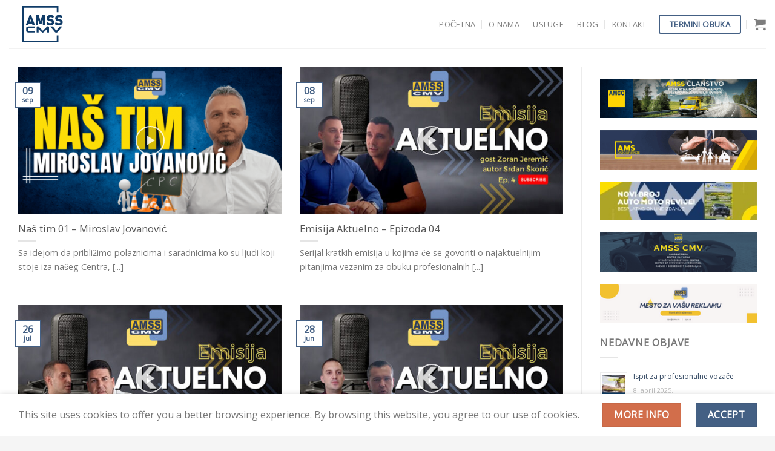

--- FILE ---
content_type: text/html; charset=UTF-8
request_url: https://cpc.rs/video/page/2/
body_size: 19541
content:
<!DOCTYPE html>
<html lang="sr-RS" prefix="og: https://ogp.me/ns#" class="loading-site no-js">
<head>
	<meta charset="UTF-8" />
	<link rel="profile" href="https://gmpg.org/xfn/11" />
	<link rel="pingback" href="https://cpc.rs/xmlrpc.php" />

	<script>(function(html){html.className = html.className.replace(/\bno-js\b/,'js')})(document.documentElement);</script>

<!-- Google Tag Manager for WordPress by gtm4wp.com -->
<script data-cfasync="false" data-pagespeed-no-defer>
	var gtm4wp_datalayer_name = "dataLayer";
	var dataLayer = dataLayer || [];
	const gtm4wp_use_sku_instead = 0;
	const gtm4wp_currency = 'RSD';
	const gtm4wp_product_per_impression = 8;
	const gtm4wp_clear_ecommerce = false;
	const gtm4wp_datalayer_max_timeout = 2000;
</script>
<!-- End Google Tag Manager for WordPress by gtm4wp.com --><meta name="viewport" content="width=device-width, initial-scale=1" />
<!-- Search Engine Optimization by Rank Math - https://rankmath.com/ -->
<title>Video - AMSS - Centar za CPC Obuku</title>
<meta name="description" content="Video"/>
<meta name="robots" content="index, follow, max-snippet:-1, max-video-preview:-1, max-image-preview:large"/>
<link rel="canonical" href="https://cpc.rs/video/page/2/" />
<link rel="prev" href="https://cpc.rs/video/" />
<meta property="og:locale" content="sr_RS" />
<meta property="og:type" content="article" />
<meta property="og:title" content="Video - AMSS - Centar za CPC Obuku" />
<meta property="og:description" content="Video" />
<meta property="og:url" content="https://cpc.rs/video/page/2/" />
<meta property="og:site_name" content="AMSS - Centar za CPC Obuku" />
<meta property="og:image" content="https://cpc.rs/wp-content/uploads/2022/01/CPC.jpg" />
<meta property="og:image:secure_url" content="https://cpc.rs/wp-content/uploads/2022/01/CPC.jpg" />
<meta property="og:image:width" content="1920" />
<meta property="og:image:height" content="1080" />
<meta property="og:image:type" content="image/jpeg" />
<meta name="twitter:card" content="summary_large_image" />
<meta name="twitter:title" content="Video - AMSS - Centar za CPC Obuku" />
<meta name="twitter:description" content="Video" />
<meta name="twitter:image" content="https://cpc.rs/wp-content/uploads/2022/01/CPC.jpg" />
<meta name="twitter:label1" content="Članci" />
<meta name="twitter:data1" content="16" />
<script type="application/ld+json" class="rank-math-schema">{"@context":"https://schema.org","@graph":[{"@type":"EducationalOrganization","@id":"https://cpc.rs/#organization","name":"AMSS - Centar za CPC Obuku","url":"https://cpc.rs","logo":{"@type":"ImageObject","@id":"https://cpc.rs/#logo","url":"https://cpc.rs/wp-content/uploads/2021/12/site-icon.png","contentUrl":"https://cpc.rs/wp-content/uploads/2021/12/site-icon.png","caption":"AMSS - Centar za CPC Obuku","inLanguage":"sr-RS","width":"512","height":"512"}},{"@type":"WebSite","@id":"https://cpc.rs/#website","url":"https://cpc.rs","name":"AMSS - Centar za CPC Obuku","publisher":{"@id":"https://cpc.rs/#organization"},"inLanguage":"sr-RS"},{"@type":"CollectionPage","@id":"https://cpc.rs/video/page/2/#webpage","url":"https://cpc.rs/video/page/2/","name":"Video - AMSS - Centar za CPC Obuku","isPartOf":{"@id":"https://cpc.rs/#website"},"inLanguage":"sr-RS"}]}</script>
<!-- /Rank Math WordPress SEO plugin -->

<script type='application/javascript'  id='pys-version-script'>console.log('PixelYourSite Free version 11.1.5.2');</script>
<link rel='dns-prefetch' href='//cdn.jsdelivr.net' />
<link rel='prefetch' href='https://cpc.rs/wp-content/themes/flatsome/assets/js/flatsome.js?ver=43f05e0ca79aa585a6aa' />
<link rel='prefetch' href='https://cpc.rs/wp-content/themes/flatsome/assets/js/chunk.slider.js?ver=3.17.7' />
<link rel='prefetch' href='https://cpc.rs/wp-content/themes/flatsome/assets/js/chunk.popups.js?ver=3.17.7' />
<link rel='prefetch' href='https://cpc.rs/wp-content/themes/flatsome/assets/js/chunk.tooltips.js?ver=3.17.7' />
<link rel='prefetch' href='https://cpc.rs/wp-content/themes/flatsome/assets/js/woocommerce.js?ver=1a392523165907adee6a' />
<link rel="alternate" type="application/rss+xml" title="AMSS - Centar za CPC Obuku &raquo; dovod" href="https://cpc.rs/feed/" />
<link rel="alternate" type="application/rss+xml" title="AMSS - Centar za CPC Obuku &raquo; dovod komentara" href="https://cpc.rs/comments/feed/" />
<link rel="alternate" type="application/rss+xml" title="AMSS - Centar za CPC Obuku &raquo; dovod kategorije Video" href="https://cpc.rs/video/feed/" />
<style id='wp-img-auto-sizes-contain-inline-css' type='text/css'>
img:is([sizes=auto i],[sizes^="auto," i]){contain-intrinsic-size:3000px 1500px}
/*# sourceURL=wp-img-auto-sizes-contain-inline-css */
</style>
<style id='classic-theme-styles-inline-css' type='text/css'>
/*! This file is auto-generated */
.wp-block-button__link{color:#fff;background-color:#32373c;border-radius:9999px;box-shadow:none;text-decoration:none;padding:calc(.667em + 2px) calc(1.333em + 2px);font-size:1.125em}.wp-block-file__button{background:#32373c;color:#fff;text-decoration:none}
/*# sourceURL=/wp-includes/css/classic-themes.min.css */
</style>
<style id='woocommerce-inline-inline-css' type='text/css'>
.woocommerce form .form-row .required { visibility: visible; }
/*# sourceURL=woocommerce-inline-inline-css */
</style>
<link rel='stylesheet' id='woo_conditional_payments_css-css' href='https://cpc.rs/wp-content/plugins/conditional-payments-for-woocommerce/frontend/css/woo-conditional-payments.css?ver=3.4.1' type='text/css' media='all' />
<link rel='stylesheet' id='flatsome-swatches-frontend-css' href='https://cpc.rs/wp-content/themes/flatsome/assets/css/extensions/flatsome-swatches-frontend.css?ver=3.17.7' type='text/css' media='all' />
<link rel='stylesheet' id='flatsome-main-css' href='https://cpc.rs/wp-content/themes/flatsome/assets/css/flatsome.css?ver=3.17.7' type='text/css' media='all' />
<style id='flatsome-main-inline-css' type='text/css'>
@font-face {
				font-family: "fl-icons";
				font-display: block;
				src: url(https://cpc.rs/wp-content/themes/flatsome/assets/css/icons/fl-icons.eot?v=3.17.7);
				src:
					url(https://cpc.rs/wp-content/themes/flatsome/assets/css/icons/fl-icons.eot#iefix?v=3.17.7) format("embedded-opentype"),
					url(https://cpc.rs/wp-content/themes/flatsome/assets/css/icons/fl-icons.woff2?v=3.17.7) format("woff2"),
					url(https://cpc.rs/wp-content/themes/flatsome/assets/css/icons/fl-icons.ttf?v=3.17.7) format("truetype"),
					url(https://cpc.rs/wp-content/themes/flatsome/assets/css/icons/fl-icons.woff?v=3.17.7) format("woff"),
					url(https://cpc.rs/wp-content/themes/flatsome/assets/css/icons/fl-icons.svg?v=3.17.7#fl-icons) format("svg");
			}
/*# sourceURL=flatsome-main-inline-css */
</style>
<link rel='stylesheet' id='flatsome-shop-css' href='https://cpc.rs/wp-content/themes/flatsome/assets/css/flatsome-shop.css?ver=3.17.7' type='text/css' media='all' />
<link rel='stylesheet' id='flatsome-style-css' href='https://cpc.rs/wp-content/themes/cpc-child/style.css?ver=3.0' type='text/css' media='all' />
<script type="text/javascript" id="jquery-core-js-extra">
/* <![CDATA[ */
var pysFacebookRest = {"restApiUrl":"https://cpc.rs/wp-json/pys-facebook/v1/event","debug":""};
//# sourceURL=jquery-core-js-extra
/* ]]> */
</script>
<script type="text/javascript" src="https://cpc.rs/wp-includes/js/jquery/jquery.min.js?ver=3.7.1" id="jquery-core-js"></script>
<script type="text/javascript" src="https://cpc.rs/wp-content/plugins/woocommerce/assets/js/jquery-blockui/jquery.blockUI.min.js?ver=2.7.0-wc.10.4.3" id="wc-jquery-blockui-js" data-wp-strategy="defer"></script>
<script type="text/javascript" id="wc-add-to-cart-js-extra">
/* <![CDATA[ */
var wc_add_to_cart_params = {"ajax_url":"/wp-admin/admin-ajax.php","wc_ajax_url":"/?wc-ajax=%%endpoint%%","i18n_view_cart":"Pregled korpe","cart_url":"https://cpc.rs/cart/","is_cart":"","cart_redirect_after_add":"yes"};
//# sourceURL=wc-add-to-cart-js-extra
/* ]]> */
</script>
<script type="text/javascript" src="https://cpc.rs/wp-content/plugins/woocommerce/assets/js/frontend/add-to-cart.min.js?ver=10.4.3" id="wc-add-to-cart-js" defer="defer" data-wp-strategy="defer"></script>
<script type="text/javascript" src="https://cpc.rs/wp-content/plugins/woocommerce/assets/js/js-cookie/js.cookie.min.js?ver=2.1.4-wc.10.4.3" id="wc-js-cookie-js" data-wp-strategy="defer"></script>
<script type="text/javascript" id="woo-conditional-payments-js-js-extra">
/* <![CDATA[ */
var conditional_payments_settings = {"name_address_fields":["billing_company"],"disable_payment_method_trigger":""};
//# sourceURL=woo-conditional-payments-js-js-extra
/* ]]> */
</script>
<script type="text/javascript" src="https://cpc.rs/wp-content/plugins/conditional-payments-for-woocommerce/frontend/js/woo-conditional-payments.js?ver=3.4.1" id="woo-conditional-payments-js-js"></script>
<script type="text/javascript" src="https://cpc.rs/wp-content/plugins/pixelyoursite/dist/scripts/jquery.bind-first-0.2.3.min.js?ver=0.2.3" id="jquery-bind-first-js"></script>
<script type="text/javascript" src="https://cpc.rs/wp-content/plugins/pixelyoursite/dist/scripts/js.cookie-2.1.3.min.js?ver=2.1.3" id="js-cookie-pys-js"></script>
<script type="text/javascript" src="https://cpc.rs/wp-content/plugins/pixelyoursite/dist/scripts/tld.min.js?ver=2.3.1" id="js-tld-js"></script>
<script type="text/javascript" id="pys-js-extra">
/* <![CDATA[ */
var pysOptions = {"staticEvents":{"facebook":{"init_event":[{"delay":0,"type":"static","ajaxFire":false,"name":"PageView","pixelIds":["953868655485968"],"eventID":"1b57540b-3548-4b8d-8328-8cc977333716","params":{"page_title":"Video","post_type":"category","post_id":33,"plugin":"PixelYourSite","user_role":"guest","event_url":"cpc.rs/video/page/2/"},"e_id":"init_event","ids":[],"hasTimeWindow":false,"timeWindow":0,"woo_order":"","edd_order":""}]}},"dynamicEvents":{"automatic_event_form":{"facebook":{"delay":0,"type":"dyn","name":"Form","pixelIds":["953868655485968"],"eventID":"c3fd30de-cadb-4d91-9095-6068c4ffa137","params":{"page_title":"Video","post_type":"category","post_id":33,"plugin":"PixelYourSite","user_role":"guest","event_url":"cpc.rs/video/page/2/"},"e_id":"automatic_event_form","ids":[],"hasTimeWindow":false,"timeWindow":0,"woo_order":"","edd_order":""}},"automatic_event_download":{"facebook":{"delay":0,"type":"dyn","name":"Download","extensions":["","doc","exe","js","pdf","ppt","tgz","zip","xls"],"pixelIds":["953868655485968"],"eventID":"50441fe2-4b8c-4487-9df9-4162c4c6a3da","params":{"page_title":"Video","post_type":"category","post_id":33,"plugin":"PixelYourSite","user_role":"guest","event_url":"cpc.rs/video/page/2/"},"e_id":"automatic_event_download","ids":[],"hasTimeWindow":false,"timeWindow":0,"woo_order":"","edd_order":""}},"automatic_event_comment":{"facebook":{"delay":0,"type":"dyn","name":"Comment","pixelIds":["953868655485968"],"eventID":"a16e7129-c205-484c-af8a-896b0b941faf","params":{"page_title":"Video","post_type":"category","post_id":33,"plugin":"PixelYourSite","user_role":"guest","event_url":"cpc.rs/video/page/2/"},"e_id":"automatic_event_comment","ids":[],"hasTimeWindow":false,"timeWindow":0,"woo_order":"","edd_order":""}},"woo_add_to_cart_on_button_click":{"facebook":{"delay":0,"type":"dyn","name":"AddToCart","pixelIds":["953868655485968"],"eventID":"e70dfe48-8cc2-4331-a0d0-55a2a383b590","params":{"page_title":"Video","post_type":"category","post_id":33,"plugin":"PixelYourSite","user_role":"guest","event_url":"cpc.rs/video/page/2/"},"e_id":"woo_add_to_cart_on_button_click","ids":[],"hasTimeWindow":false,"timeWindow":0,"woo_order":"","edd_order":""}}},"triggerEvents":[],"triggerEventTypes":[],"facebook":{"pixelIds":["953868655485968"],"advancedMatching":[],"advancedMatchingEnabled":true,"removeMetadata":false,"wooVariableAsSimple":false,"serverApiEnabled":true,"wooCRSendFromServer":false,"send_external_id":null,"enabled_medical":false,"do_not_track_medical_param":["event_url","post_title","page_title","landing_page","content_name","categories","category_name","tags"],"meta_ldu":false},"debug":"","siteUrl":"https://cpc.rs","ajaxUrl":"https://cpc.rs/wp-admin/admin-ajax.php","ajax_event":"b8605f7a66","enable_remove_download_url_param":"1","cookie_duration":"7","last_visit_duration":"60","enable_success_send_form":"","ajaxForServerEvent":"1","ajaxForServerStaticEvent":"1","useSendBeacon":"1","send_external_id":"1","external_id_expire":"180","track_cookie_for_subdomains":"1","google_consent_mode":"1","gdpr":{"ajax_enabled":false,"all_disabled_by_api":false,"facebook_disabled_by_api":false,"analytics_disabled_by_api":false,"google_ads_disabled_by_api":false,"pinterest_disabled_by_api":false,"bing_disabled_by_api":false,"reddit_disabled_by_api":false,"externalID_disabled_by_api":false,"facebook_prior_consent_enabled":true,"analytics_prior_consent_enabled":true,"google_ads_prior_consent_enabled":null,"pinterest_prior_consent_enabled":true,"bing_prior_consent_enabled":true,"cookiebot_integration_enabled":false,"cookiebot_facebook_consent_category":"marketing","cookiebot_analytics_consent_category":"statistics","cookiebot_tiktok_consent_category":"marketing","cookiebot_google_ads_consent_category":"marketing","cookiebot_pinterest_consent_category":"marketing","cookiebot_bing_consent_category":"marketing","consent_magic_integration_enabled":false,"real_cookie_banner_integration_enabled":false,"cookie_notice_integration_enabled":false,"cookie_law_info_integration_enabled":false,"analytics_storage":{"enabled":true,"value":"granted","filter":false},"ad_storage":{"enabled":true,"value":"granted","filter":false},"ad_user_data":{"enabled":true,"value":"granted","filter":false},"ad_personalization":{"enabled":true,"value":"granted","filter":false}},"cookie":{"disabled_all_cookie":false,"disabled_start_session_cookie":false,"disabled_advanced_form_data_cookie":false,"disabled_landing_page_cookie":false,"disabled_first_visit_cookie":false,"disabled_trafficsource_cookie":false,"disabled_utmTerms_cookie":false,"disabled_utmId_cookie":false},"tracking_analytics":{"TrafficSource":"direct","TrafficLanding":"undefined","TrafficUtms":[],"TrafficUtmsId":[]},"GATags":{"ga_datalayer_type":"default","ga_datalayer_name":"dataLayerPYS"},"woo":{"enabled":true,"enabled_save_data_to_orders":true,"addToCartOnButtonEnabled":true,"addToCartOnButtonValueEnabled":true,"addToCartOnButtonValueOption":"price","singleProductId":null,"removeFromCartSelector":"form.woocommerce-cart-form .remove","addToCartCatchMethod":"add_cart_js","is_order_received_page":false,"containOrderId":false},"edd":{"enabled":false},"cache_bypass":"1769422487"};
//# sourceURL=pys-js-extra
/* ]]> */
</script>
<script type="text/javascript" src="https://cpc.rs/wp-content/plugins/pixelyoursite/dist/scripts/public.js?ver=11.1.5.2" id="pys-js"></script>
<link rel="https://api.w.org/" href="https://cpc.rs/wp-json/" /><link rel="alternate" title="JSON" type="application/json" href="https://cpc.rs/wp-json/wp/v2/categories/33" /><link rel="EditURI" type="application/rsd+xml" title="RSD" href="https://cpc.rs/xmlrpc.php?rsd" />
<meta name="generator" content="WordPress 6.9" />
  <script src="https://cdn.onesignal.com/sdks/web/v16/OneSignalSDK.page.js" defer></script>
  <script>
          window.OneSignalDeferred = window.OneSignalDeferred || [];
          OneSignalDeferred.push(async function(OneSignal) {
            await OneSignal.init({
              appId: "da96d571-4fc3-4349-a110-dced8ceab450",
              serviceWorkerOverrideForTypical: true,
              path: "https://cpc.rs/wp-content/plugins/onesignal-free-web-push-notifications/sdk_files/",
              serviceWorkerParam: { scope: "/wp-content/plugins/onesignal-free-web-push-notifications/sdk_files/push/onesignal/" },
              serviceWorkerPath: "OneSignalSDKWorker.js",
            });
          });

          // Unregister the legacy OneSignal service worker to prevent scope conflicts
          if (navigator.serviceWorker) {
            navigator.serviceWorker.getRegistrations().then((registrations) => {
              // Iterate through all registered service workers
              registrations.forEach((registration) => {
                // Check the script URL to identify the specific service worker
                if (registration.active && registration.active.scriptURL.includes('OneSignalSDKWorker.js.php')) {
                  // Unregister the service worker
                  registration.unregister().then((success) => {
                    if (success) {
                      console.log('OneSignalSW: Successfully unregistered:', registration.active.scriptURL);
                    } else {
                      console.log('OneSignalSW: Failed to unregister:', registration.active.scriptURL);
                    }
                  });
                }
              });
            }).catch((error) => {
              console.error('Error fetching service worker registrations:', error);
            });
        }
        </script>

<!-- Google Tag Manager for WordPress by gtm4wp.com -->
<!-- GTM Container placement set to manual -->
<script data-cfasync="false" data-pagespeed-no-defer>
	var dataLayer_content = {"visitorLoginState":"logged-out","visitorType":"visitor-logged-out","visitorUsername":"","pageTitle":"Video - AMSS - Centar za CPC Obuku","pagePostType":"post","pagePostType2":"category-post","pageCategory":["video"],"browserName":"","browserVersion":"","browserEngineName":"","browserEngineVersion":"","osName":"","osVersion":"","deviceType":"bot","deviceManufacturer":"","deviceModel":"","customerTotalOrders":0,"customerTotalOrderValue":0,"customerFirstName":"","customerLastName":"","customerBillingFirstName":"","customerBillingLastName":"","customerBillingCompany":"","customerBillingAddress1":"","customerBillingAddress2":"","customerBillingCity":"","customerBillingState":"","customerBillingPostcode":"","customerBillingCountry":"","customerBillingEmail":"","customerBillingEmailHash":"","customerBillingPhone":"","customerShippingFirstName":"","customerShippingLastName":"","customerShippingCompany":"","customerShippingAddress1":"","customerShippingAddress2":"","customerShippingCity":"","customerShippingState":"","customerShippingPostcode":"","customerShippingCountry":"","cartContent":{"totals":{"applied_coupons":[],"discount_total":0,"subtotal":0,"total":0},"items":[]}};
	dataLayer.push( dataLayer_content );
</script>
<script data-cfasync="false" data-pagespeed-no-defer>
(function(w,d,s,l,i){w[l]=w[l]||[];w[l].push({'gtm.start':
new Date().getTime(),event:'gtm.js'});var f=d.getElementsByTagName(s)[0],
j=d.createElement(s),dl=l!='dataLayer'?'&l='+l:'';j.async=true;j.src=
'//www.googletagmanager.com/gtm.js?id='+i+dl;f.parentNode.insertBefore(j,f);
})(window,document,'script','dataLayer','GTM-PSKTXJ5');
</script>
<!-- End Google Tag Manager for WordPress by gtm4wp.com --><style type="text/css">dd ul.bulleted {  float:none;clear:both; }</style><!-- Analytics by WP Statistics - https://wp-statistics.com -->
<style>.bg{opacity: 0; transition: opacity 1s; -webkit-transition: opacity 1s;} .bg-loaded{opacity: 1;}</style>	<noscript><style>.woocommerce-product-gallery{ opacity: 1 !important; }</style></noscript>
	<link rel="icon" href="https://cpc.rs/wp-content/uploads/2023/01/cropped-cpc-site-icon-32x32.png" sizes="32x32" />
<link rel="icon" href="https://cpc.rs/wp-content/uploads/2023/01/cropped-cpc-site-icon-192x192.png" sizes="192x192" />
<link rel="apple-touch-icon" href="https://cpc.rs/wp-content/uploads/2023/01/cropped-cpc-site-icon-180x180.png" />
<meta name="msapplication-TileImage" content="https://cpc.rs/wp-content/uploads/2023/01/cropped-cpc-site-icon-270x270.png" />
<style id="custom-css" type="text/css">:root {--primary-color: #446084;}.container-width, .full-width .ubermenu-nav, .container, .row{max-width: 1350px}.row.row-collapse{max-width: 1320px}.row.row-small{max-width: 1342.5px}.row.row-large{max-width: 1380px}.header-main{height: 80px}#logo img{max-height: 80px}#logo{width:110px;}#logo img{padding:10px 0;}.header-bottom{min-height: 55px}.header-top{min-height: 30px}.transparent .header-main{height: 80px}.transparent #logo img{max-height: 80px}.has-transparent + .page-title:first-of-type,.has-transparent + #main > .page-title,.has-transparent + #main > div > .page-title,.has-transparent + #main .page-header-wrapper:first-of-type .page-title{padding-top: 80px;}.header.show-on-scroll,.stuck .header-main{height:80px!important}.stuck #logo img{max-height: 80px!important}.header-bottom {background-color: #f1f1f1}.header-main .nav > li > a{line-height: 16px }.stuck .header-main .nav > li > a{line-height: 50px }.header-bottom-nav > li > a{line-height: 16px }@media (max-width: 549px) {.header-main{height: 80px}#logo img{max-height: 80px}}.nav-dropdown{font-size:100%}body{font-size: 100%;}@media screen and (max-width: 549px){body{font-size: 100%;}}body{font-family: "Open Sans", sans-serif;}body {font-weight: 400;font-style: ;}.nav > li > a {font-family: "Open Sans", sans-serif;}.mobile-sidebar-levels-2 .nav > li > ul > li > a {font-family: "Open Sans", sans-serif;}.nav > li > a,.mobile-sidebar-levels-2 .nav > li > ul > li > a {font-weight: 400;font-style: ;}h1,h2,h3,h4,h5,h6,.heading-font, .off-canvas-center .nav-sidebar.nav-vertical > li > a{font-family: "Open Sans", sans-serif;}h1,h2,h3,h4,h5,h6,.heading-font,.banner h1,.banner h2 {font-weight: 400;font-style: ;}.alt-font{font-family: "Dancing Script", sans-serif;}.alt-font {font-weight: 400!important;font-style: normal!important;}@media screen and (min-width: 550px){.products .box-vertical .box-image{min-width: 300px!important;width: 300px!important;}}.footer-1{background-color: #f5f5f5}.footer-2{background-color: #f5f5f5}.absolute-footer, html{background-color: #f5f5f5}button[name='update_cart'] { display: none; }.nav-vertical-fly-out > li + li {border-top-width: 1px; border-top-style: solid;}/* Custom CSS */input.cpc-input {width: 70%;margin-right: 1%;}input.cpc-button {width: 29%;margin-right: 0;}p.form-row-wide {clear: none;}.wpcf7-submit {width: 100%;}input#gform_submit_button_3 {width: 100%;}.gform_wrapper.gravity-theme .ginput_container_date input {width: 100%;}button.single_add_to_cart_button.button.alt {width: 100%;}.title-breadcrumbs.pb-half.pt-half {padding-top: 0;padding-bottom: 0;font-size: 12px;}.woocommerce-variation-add-to-cart .quantity {display: none!important;}.checkout-page-title.page-title {display: none;}.checkout ul li {min-height: 2em;}.woocommerce form .form-row input.input-text, .woocommerce form .form-row .select2-container .select2-choice, .woocommerce form .form-row select {height: 45px;}.woocommerce-checkout input[type="radio"] {clear: none;}.drzava label {margin-bottom: 0;line-height: 1.2;}.widget_media_image {margin: 20px auto;text-align: center;}/*This CSS Code will help you to make your checkout as one page but don't hesitate to follow our tutorials on flatzone.cc.*/.checkout_coupon {display: block !important;}.woocommerce-info {display:none;}/** END - Open automatically Checkout Coupon **//** START - Cart on Checkout **/.woocommerce .cart-auto-refresh {max-width: 100%;flex-basis: 100%;}.woocommerce .cart-collaterals {display:none;}.continue-shopping .button-continue-shopping {display: none;}.woocommerce-checkout-review-order-table .cart_item {display:none;}.woocommerce-checkout-review-order-table thead {display:none;}#order_review_heading {display:none;}/** END - Cart on Checkout **//** Customize Fields of Chechout **/.fl-labels .form-row input:not([type="checkbox"]), .fl-labels .form-row textarea, .fl-labels .form-row select {border-radius: 5px;box-shadow: none;border-color: #dcdcdc;}/** Cart Customize **/.is-form, button.is-form, input[type='submit'].is-form, input[type='reset'].is-form, input[type='button'].is-form {border-radius: 10px;}/** END - Cart Customize **//*** BUTTON STYLING ***/.gform_wrapper .gform_footer input.button,.gform_wrapper .gform_footer input[type=submit] {}input#gform_submit_button_3 {margin-right: 0;}.gform_wrapper input[type=submit] {cursor: pointer;text-transform: capitalize;font-weight: 300;padding: 12px 25px;width: 150px;border-radius: 0;background: #446084;color: #ffffff;text-transform: uppercase;letter-spacing: 1px;border: none;border-radius: 3px;transition: box-shadow .2s ease-in-out;}/*** BUTTON HOVER STYLING ***/.gform_wrapper input[type=submit]:hover {background: #446084;color: #fff;box-shadow: inset 0 0 0 100px rgb(0 0 0 / 20%);}.gform_required_legend {display: none;}/* Spinner */.gform_ajax_spinner {box-sizing: border-box;margin-top: 12px;margin-left: 10px;border: 3px solid rgba(255,255,255,1);border-left: 3px solid rgba(255,255,255,0);border-top: 3px solid rgba(255,255,255,.15);border-right: 3px solid rgba(255,255,255,.5);animation: spinner 1.1s infinite linear;border-radius: 50%;width: 16px;height: 16px;position: absolute;z-index: 1;}@keyframes spinner {0% {transform: rotate(0deg);}100% {transform: rotate(360deg);}}/* Changing padding and font size of error message */.gform_wrapper .gform_validation_errors {padding: 2px 30px!important;}.gform_wrapper .gform_validation_errors>h2 .gform-icon {left: 0px!important;}.gform_wrapper.gravity-theme .gfield_description, .gform_wrapper.gravity-theme .gsection_description, .gform_wrapper.gravity-theme .instruction {padding-top: 2px!important;font-size: 10px!important;padding: 2px 2px;margin-top: 2px;}.gform_wrapper .gform_validation_errors>h2 {font-size: 12px!important;}/* Changing background and border color of top error message div */body .gform_wrapper .gform_validation_errors {background: #ddecf5;border: 1.5px solid #65a9cb;box-shadow: 0 1px 4px rgb(0 0 0 / 11%), 0 0 4px rgb(18 25 97 / 4%);}/* Changing font color of top error message */body .gform_wrapper .gform_validation_errors>h2 {color: #666666;}/* Changing font color of error texts in form fields */body .gform_wrapper .gfield_error .gfield_repeater_cell label, body .gform_wrapper .gfield_error label, body .gform_wrapper .gfield_error legend, body .gform_wrapper .gfield_validation_message, body .gform_wrapper .validation_message, body .gform_wrapper [aria-invalid=true]+label, .gform_wrapper label+[aria-invalid=true] {color: #666666;}/* Changing background and border of error div under field */body .gform_wrapper .gfield_validation_message, body .gform_wrapper .validation_message {background: #ddecf5;border: 1px solid #65a9cb;}/* Custom CSS Tablet */@media (max-width: 849px){.ux-swatches--x-small .ux-swatch--label {padding: 2px 2px;}input.cpc-input {width: 100%;margin-right: 0%;}input.cpc-button {width: 100%;margin-right: 0;}}.label-new.menu-item > a:after{content:"New";}.label-hot.menu-item > a:after{content:"Hot";}.label-sale.menu-item > a:after{content:"Sale";}.label-popular.menu-item > a:after{content:"Popular";}</style><style id="flatsome-swatches-css" type="text/css"></style><style id="kirki-inline-styles">/* cyrillic-ext */
@font-face {
  font-family: 'Open Sans';
  font-style: normal;
  font-weight: 400;
  font-stretch: normal;
  font-display: swap;
  src: url(https://cpc.rs/wp-content/fonts/open-sans/font) format('woff');
  unicode-range: U+0460-052F, U+1C80-1C8A, U+20B4, U+2DE0-2DFF, U+A640-A69F, U+FE2E-FE2F;
}
/* cyrillic */
@font-face {
  font-family: 'Open Sans';
  font-style: normal;
  font-weight: 400;
  font-stretch: normal;
  font-display: swap;
  src: url(https://cpc.rs/wp-content/fonts/open-sans/font) format('woff');
  unicode-range: U+0301, U+0400-045F, U+0490-0491, U+04B0-04B1, U+2116;
}
/* greek-ext */
@font-face {
  font-family: 'Open Sans';
  font-style: normal;
  font-weight: 400;
  font-stretch: normal;
  font-display: swap;
  src: url(https://cpc.rs/wp-content/fonts/open-sans/font) format('woff');
  unicode-range: U+1F00-1FFF;
}
/* greek */
@font-face {
  font-family: 'Open Sans';
  font-style: normal;
  font-weight: 400;
  font-stretch: normal;
  font-display: swap;
  src: url(https://cpc.rs/wp-content/fonts/open-sans/font) format('woff');
  unicode-range: U+0370-0377, U+037A-037F, U+0384-038A, U+038C, U+038E-03A1, U+03A3-03FF;
}
/* hebrew */
@font-face {
  font-family: 'Open Sans';
  font-style: normal;
  font-weight: 400;
  font-stretch: normal;
  font-display: swap;
  src: url(https://cpc.rs/wp-content/fonts/open-sans/font) format('woff');
  unicode-range: U+0307-0308, U+0590-05FF, U+200C-2010, U+20AA, U+25CC, U+FB1D-FB4F;
}
/* math */
@font-face {
  font-family: 'Open Sans';
  font-style: normal;
  font-weight: 400;
  font-stretch: normal;
  font-display: swap;
  src: url(https://cpc.rs/wp-content/fonts/open-sans/font) format('woff');
  unicode-range: U+0302-0303, U+0305, U+0307-0308, U+0310, U+0312, U+0315, U+031A, U+0326-0327, U+032C, U+032F-0330, U+0332-0333, U+0338, U+033A, U+0346, U+034D, U+0391-03A1, U+03A3-03A9, U+03B1-03C9, U+03D1, U+03D5-03D6, U+03F0-03F1, U+03F4-03F5, U+2016-2017, U+2034-2038, U+203C, U+2040, U+2043, U+2047, U+2050, U+2057, U+205F, U+2070-2071, U+2074-208E, U+2090-209C, U+20D0-20DC, U+20E1, U+20E5-20EF, U+2100-2112, U+2114-2115, U+2117-2121, U+2123-214F, U+2190, U+2192, U+2194-21AE, U+21B0-21E5, U+21F1-21F2, U+21F4-2211, U+2213-2214, U+2216-22FF, U+2308-230B, U+2310, U+2319, U+231C-2321, U+2336-237A, U+237C, U+2395, U+239B-23B7, U+23D0, U+23DC-23E1, U+2474-2475, U+25AF, U+25B3, U+25B7, U+25BD, U+25C1, U+25CA, U+25CC, U+25FB, U+266D-266F, U+27C0-27FF, U+2900-2AFF, U+2B0E-2B11, U+2B30-2B4C, U+2BFE, U+3030, U+FF5B, U+FF5D, U+1D400-1D7FF, U+1EE00-1EEFF;
}
/* symbols */
@font-face {
  font-family: 'Open Sans';
  font-style: normal;
  font-weight: 400;
  font-stretch: normal;
  font-display: swap;
  src: url(https://cpc.rs/wp-content/fonts/open-sans/font) format('woff');
  unicode-range: U+0001-000C, U+000E-001F, U+007F-009F, U+20DD-20E0, U+20E2-20E4, U+2150-218F, U+2190, U+2192, U+2194-2199, U+21AF, U+21E6-21F0, U+21F3, U+2218-2219, U+2299, U+22C4-22C6, U+2300-243F, U+2440-244A, U+2460-24FF, U+25A0-27BF, U+2800-28FF, U+2921-2922, U+2981, U+29BF, U+29EB, U+2B00-2BFF, U+4DC0-4DFF, U+FFF9-FFFB, U+10140-1018E, U+10190-1019C, U+101A0, U+101D0-101FD, U+102E0-102FB, U+10E60-10E7E, U+1D2C0-1D2D3, U+1D2E0-1D37F, U+1F000-1F0FF, U+1F100-1F1AD, U+1F1E6-1F1FF, U+1F30D-1F30F, U+1F315, U+1F31C, U+1F31E, U+1F320-1F32C, U+1F336, U+1F378, U+1F37D, U+1F382, U+1F393-1F39F, U+1F3A7-1F3A8, U+1F3AC-1F3AF, U+1F3C2, U+1F3C4-1F3C6, U+1F3CA-1F3CE, U+1F3D4-1F3E0, U+1F3ED, U+1F3F1-1F3F3, U+1F3F5-1F3F7, U+1F408, U+1F415, U+1F41F, U+1F426, U+1F43F, U+1F441-1F442, U+1F444, U+1F446-1F449, U+1F44C-1F44E, U+1F453, U+1F46A, U+1F47D, U+1F4A3, U+1F4B0, U+1F4B3, U+1F4B9, U+1F4BB, U+1F4BF, U+1F4C8-1F4CB, U+1F4D6, U+1F4DA, U+1F4DF, U+1F4E3-1F4E6, U+1F4EA-1F4ED, U+1F4F7, U+1F4F9-1F4FB, U+1F4FD-1F4FE, U+1F503, U+1F507-1F50B, U+1F50D, U+1F512-1F513, U+1F53E-1F54A, U+1F54F-1F5FA, U+1F610, U+1F650-1F67F, U+1F687, U+1F68D, U+1F691, U+1F694, U+1F698, U+1F6AD, U+1F6B2, U+1F6B9-1F6BA, U+1F6BC, U+1F6C6-1F6CF, U+1F6D3-1F6D7, U+1F6E0-1F6EA, U+1F6F0-1F6F3, U+1F6F7-1F6FC, U+1F700-1F7FF, U+1F800-1F80B, U+1F810-1F847, U+1F850-1F859, U+1F860-1F887, U+1F890-1F8AD, U+1F8B0-1F8BB, U+1F8C0-1F8C1, U+1F900-1F90B, U+1F93B, U+1F946, U+1F984, U+1F996, U+1F9E9, U+1FA00-1FA6F, U+1FA70-1FA7C, U+1FA80-1FA89, U+1FA8F-1FAC6, U+1FACE-1FADC, U+1FADF-1FAE9, U+1FAF0-1FAF8, U+1FB00-1FBFF;
}
/* vietnamese */
@font-face {
  font-family: 'Open Sans';
  font-style: normal;
  font-weight: 400;
  font-stretch: normal;
  font-display: swap;
  src: url(https://cpc.rs/wp-content/fonts/open-sans/font) format('woff');
  unicode-range: U+0102-0103, U+0110-0111, U+0128-0129, U+0168-0169, U+01A0-01A1, U+01AF-01B0, U+0300-0301, U+0303-0304, U+0308-0309, U+0323, U+0329, U+1EA0-1EF9, U+20AB;
}
/* latin-ext */
@font-face {
  font-family: 'Open Sans';
  font-style: normal;
  font-weight: 400;
  font-stretch: normal;
  font-display: swap;
  src: url(https://cpc.rs/wp-content/fonts/open-sans/font) format('woff');
  unicode-range: U+0100-02BA, U+02BD-02C5, U+02C7-02CC, U+02CE-02D7, U+02DD-02FF, U+0304, U+0308, U+0329, U+1D00-1DBF, U+1E00-1E9F, U+1EF2-1EFF, U+2020, U+20A0-20AB, U+20AD-20C0, U+2113, U+2C60-2C7F, U+A720-A7FF;
}
/* latin */
@font-face {
  font-family: 'Open Sans';
  font-style: normal;
  font-weight: 400;
  font-stretch: normal;
  font-display: swap;
  src: url(https://cpc.rs/wp-content/fonts/open-sans/font) format('woff');
  unicode-range: U+0000-00FF, U+0131, U+0152-0153, U+02BB-02BC, U+02C6, U+02DA, U+02DC, U+0304, U+0308, U+0329, U+2000-206F, U+20AC, U+2122, U+2191, U+2193, U+2212, U+2215, U+FEFF, U+FFFD;
}/* vietnamese */
@font-face {
  font-family: 'Dancing Script';
  font-style: normal;
  font-weight: 400;
  font-display: swap;
  src: url(https://cpc.rs/wp-content/fonts/dancing-script/font) format('woff');
  unicode-range: U+0102-0103, U+0110-0111, U+0128-0129, U+0168-0169, U+01A0-01A1, U+01AF-01B0, U+0300-0301, U+0303-0304, U+0308-0309, U+0323, U+0329, U+1EA0-1EF9, U+20AB;
}
/* latin-ext */
@font-face {
  font-family: 'Dancing Script';
  font-style: normal;
  font-weight: 400;
  font-display: swap;
  src: url(https://cpc.rs/wp-content/fonts/dancing-script/font) format('woff');
  unicode-range: U+0100-02BA, U+02BD-02C5, U+02C7-02CC, U+02CE-02D7, U+02DD-02FF, U+0304, U+0308, U+0329, U+1D00-1DBF, U+1E00-1E9F, U+1EF2-1EFF, U+2020, U+20A0-20AB, U+20AD-20C0, U+2113, U+2C60-2C7F, U+A720-A7FF;
}
/* latin */
@font-face {
  font-family: 'Dancing Script';
  font-style: normal;
  font-weight: 400;
  font-display: swap;
  src: url(https://cpc.rs/wp-content/fonts/dancing-script/font) format('woff');
  unicode-range: U+0000-00FF, U+0131, U+0152-0153, U+02BB-02BC, U+02C6, U+02DA, U+02DC, U+0304, U+0308, U+0329, U+2000-206F, U+20AC, U+2122, U+2191, U+2193, U+2212, U+2215, U+FEFF, U+FFFD;
}</style><link rel='stylesheet' id='wc-blocks-style-css' href='https://cpc.rs/wp-content/plugins/woocommerce/assets/client/blocks/wc-blocks.css?ver=wc-10.4.3' type='text/css' media='all' />
<style id='global-styles-inline-css' type='text/css'>
:root{--wp--preset--aspect-ratio--square: 1;--wp--preset--aspect-ratio--4-3: 4/3;--wp--preset--aspect-ratio--3-4: 3/4;--wp--preset--aspect-ratio--3-2: 3/2;--wp--preset--aspect-ratio--2-3: 2/3;--wp--preset--aspect-ratio--16-9: 16/9;--wp--preset--aspect-ratio--9-16: 9/16;--wp--preset--color--black: #000000;--wp--preset--color--cyan-bluish-gray: #abb8c3;--wp--preset--color--white: #ffffff;--wp--preset--color--pale-pink: #f78da7;--wp--preset--color--vivid-red: #cf2e2e;--wp--preset--color--luminous-vivid-orange: #ff6900;--wp--preset--color--luminous-vivid-amber: #fcb900;--wp--preset--color--light-green-cyan: #7bdcb5;--wp--preset--color--vivid-green-cyan: #00d084;--wp--preset--color--pale-cyan-blue: #8ed1fc;--wp--preset--color--vivid-cyan-blue: #0693e3;--wp--preset--color--vivid-purple: #9b51e0;--wp--preset--gradient--vivid-cyan-blue-to-vivid-purple: linear-gradient(135deg,rgb(6,147,227) 0%,rgb(155,81,224) 100%);--wp--preset--gradient--light-green-cyan-to-vivid-green-cyan: linear-gradient(135deg,rgb(122,220,180) 0%,rgb(0,208,130) 100%);--wp--preset--gradient--luminous-vivid-amber-to-luminous-vivid-orange: linear-gradient(135deg,rgb(252,185,0) 0%,rgb(255,105,0) 100%);--wp--preset--gradient--luminous-vivid-orange-to-vivid-red: linear-gradient(135deg,rgb(255,105,0) 0%,rgb(207,46,46) 100%);--wp--preset--gradient--very-light-gray-to-cyan-bluish-gray: linear-gradient(135deg,rgb(238,238,238) 0%,rgb(169,184,195) 100%);--wp--preset--gradient--cool-to-warm-spectrum: linear-gradient(135deg,rgb(74,234,220) 0%,rgb(151,120,209) 20%,rgb(207,42,186) 40%,rgb(238,44,130) 60%,rgb(251,105,98) 80%,rgb(254,248,76) 100%);--wp--preset--gradient--blush-light-purple: linear-gradient(135deg,rgb(255,206,236) 0%,rgb(152,150,240) 100%);--wp--preset--gradient--blush-bordeaux: linear-gradient(135deg,rgb(254,205,165) 0%,rgb(254,45,45) 50%,rgb(107,0,62) 100%);--wp--preset--gradient--luminous-dusk: linear-gradient(135deg,rgb(255,203,112) 0%,rgb(199,81,192) 50%,rgb(65,88,208) 100%);--wp--preset--gradient--pale-ocean: linear-gradient(135deg,rgb(255,245,203) 0%,rgb(182,227,212) 50%,rgb(51,167,181) 100%);--wp--preset--gradient--electric-grass: linear-gradient(135deg,rgb(202,248,128) 0%,rgb(113,206,126) 100%);--wp--preset--gradient--midnight: linear-gradient(135deg,rgb(2,3,129) 0%,rgb(40,116,252) 100%);--wp--preset--font-size--small: 13px;--wp--preset--font-size--medium: 20px;--wp--preset--font-size--large: 36px;--wp--preset--font-size--x-large: 42px;--wp--preset--spacing--20: 0.44rem;--wp--preset--spacing--30: 0.67rem;--wp--preset--spacing--40: 1rem;--wp--preset--spacing--50: 1.5rem;--wp--preset--spacing--60: 2.25rem;--wp--preset--spacing--70: 3.38rem;--wp--preset--spacing--80: 5.06rem;--wp--preset--shadow--natural: 6px 6px 9px rgba(0, 0, 0, 0.2);--wp--preset--shadow--deep: 12px 12px 50px rgba(0, 0, 0, 0.4);--wp--preset--shadow--sharp: 6px 6px 0px rgba(0, 0, 0, 0.2);--wp--preset--shadow--outlined: 6px 6px 0px -3px rgb(255, 255, 255), 6px 6px rgb(0, 0, 0);--wp--preset--shadow--crisp: 6px 6px 0px rgb(0, 0, 0);}:where(.is-layout-flex){gap: 0.5em;}:where(.is-layout-grid){gap: 0.5em;}body .is-layout-flex{display: flex;}.is-layout-flex{flex-wrap: wrap;align-items: center;}.is-layout-flex > :is(*, div){margin: 0;}body .is-layout-grid{display: grid;}.is-layout-grid > :is(*, div){margin: 0;}:where(.wp-block-columns.is-layout-flex){gap: 2em;}:where(.wp-block-columns.is-layout-grid){gap: 2em;}:where(.wp-block-post-template.is-layout-flex){gap: 1.25em;}:where(.wp-block-post-template.is-layout-grid){gap: 1.25em;}.has-black-color{color: var(--wp--preset--color--black) !important;}.has-cyan-bluish-gray-color{color: var(--wp--preset--color--cyan-bluish-gray) !important;}.has-white-color{color: var(--wp--preset--color--white) !important;}.has-pale-pink-color{color: var(--wp--preset--color--pale-pink) !important;}.has-vivid-red-color{color: var(--wp--preset--color--vivid-red) !important;}.has-luminous-vivid-orange-color{color: var(--wp--preset--color--luminous-vivid-orange) !important;}.has-luminous-vivid-amber-color{color: var(--wp--preset--color--luminous-vivid-amber) !important;}.has-light-green-cyan-color{color: var(--wp--preset--color--light-green-cyan) !important;}.has-vivid-green-cyan-color{color: var(--wp--preset--color--vivid-green-cyan) !important;}.has-pale-cyan-blue-color{color: var(--wp--preset--color--pale-cyan-blue) !important;}.has-vivid-cyan-blue-color{color: var(--wp--preset--color--vivid-cyan-blue) !important;}.has-vivid-purple-color{color: var(--wp--preset--color--vivid-purple) !important;}.has-black-background-color{background-color: var(--wp--preset--color--black) !important;}.has-cyan-bluish-gray-background-color{background-color: var(--wp--preset--color--cyan-bluish-gray) !important;}.has-white-background-color{background-color: var(--wp--preset--color--white) !important;}.has-pale-pink-background-color{background-color: var(--wp--preset--color--pale-pink) !important;}.has-vivid-red-background-color{background-color: var(--wp--preset--color--vivid-red) !important;}.has-luminous-vivid-orange-background-color{background-color: var(--wp--preset--color--luminous-vivid-orange) !important;}.has-luminous-vivid-amber-background-color{background-color: var(--wp--preset--color--luminous-vivid-amber) !important;}.has-light-green-cyan-background-color{background-color: var(--wp--preset--color--light-green-cyan) !important;}.has-vivid-green-cyan-background-color{background-color: var(--wp--preset--color--vivid-green-cyan) !important;}.has-pale-cyan-blue-background-color{background-color: var(--wp--preset--color--pale-cyan-blue) !important;}.has-vivid-cyan-blue-background-color{background-color: var(--wp--preset--color--vivid-cyan-blue) !important;}.has-vivid-purple-background-color{background-color: var(--wp--preset--color--vivid-purple) !important;}.has-black-border-color{border-color: var(--wp--preset--color--black) !important;}.has-cyan-bluish-gray-border-color{border-color: var(--wp--preset--color--cyan-bluish-gray) !important;}.has-white-border-color{border-color: var(--wp--preset--color--white) !important;}.has-pale-pink-border-color{border-color: var(--wp--preset--color--pale-pink) !important;}.has-vivid-red-border-color{border-color: var(--wp--preset--color--vivid-red) !important;}.has-luminous-vivid-orange-border-color{border-color: var(--wp--preset--color--luminous-vivid-orange) !important;}.has-luminous-vivid-amber-border-color{border-color: var(--wp--preset--color--luminous-vivid-amber) !important;}.has-light-green-cyan-border-color{border-color: var(--wp--preset--color--light-green-cyan) !important;}.has-vivid-green-cyan-border-color{border-color: var(--wp--preset--color--vivid-green-cyan) !important;}.has-pale-cyan-blue-border-color{border-color: var(--wp--preset--color--pale-cyan-blue) !important;}.has-vivid-cyan-blue-border-color{border-color: var(--wp--preset--color--vivid-cyan-blue) !important;}.has-vivid-purple-border-color{border-color: var(--wp--preset--color--vivid-purple) !important;}.has-vivid-cyan-blue-to-vivid-purple-gradient-background{background: var(--wp--preset--gradient--vivid-cyan-blue-to-vivid-purple) !important;}.has-light-green-cyan-to-vivid-green-cyan-gradient-background{background: var(--wp--preset--gradient--light-green-cyan-to-vivid-green-cyan) !important;}.has-luminous-vivid-amber-to-luminous-vivid-orange-gradient-background{background: var(--wp--preset--gradient--luminous-vivid-amber-to-luminous-vivid-orange) !important;}.has-luminous-vivid-orange-to-vivid-red-gradient-background{background: var(--wp--preset--gradient--luminous-vivid-orange-to-vivid-red) !important;}.has-very-light-gray-to-cyan-bluish-gray-gradient-background{background: var(--wp--preset--gradient--very-light-gray-to-cyan-bluish-gray) !important;}.has-cool-to-warm-spectrum-gradient-background{background: var(--wp--preset--gradient--cool-to-warm-spectrum) !important;}.has-blush-light-purple-gradient-background{background: var(--wp--preset--gradient--blush-light-purple) !important;}.has-blush-bordeaux-gradient-background{background: var(--wp--preset--gradient--blush-bordeaux) !important;}.has-luminous-dusk-gradient-background{background: var(--wp--preset--gradient--luminous-dusk) !important;}.has-pale-ocean-gradient-background{background: var(--wp--preset--gradient--pale-ocean) !important;}.has-electric-grass-gradient-background{background: var(--wp--preset--gradient--electric-grass) !important;}.has-midnight-gradient-background{background: var(--wp--preset--gradient--midnight) !important;}.has-small-font-size{font-size: var(--wp--preset--font-size--small) !important;}.has-medium-font-size{font-size: var(--wp--preset--font-size--medium) !important;}.has-large-font-size{font-size: var(--wp--preset--font-size--large) !important;}.has-x-large-font-size{font-size: var(--wp--preset--font-size--x-large) !important;}
/*# sourceURL=global-styles-inline-css */
</style>
<link rel='stylesheet' id='rpwe-style-css' href='https://cpc.rs/wp-content/plugins/recent-posts-widget-extended/assets/css/rpwe-frontend.css?ver=2.0.2' type='text/css' media='all' />
</head>

<body class="archive paged category category-video category-33 paged-2 category-paged-2 wp-theme-flatsome wp-child-theme-cpc-child theme-flatsome woocommerce-no-js full-width lightbox nav-dropdown-has-arrow nav-dropdown-has-shadow nav-dropdown-has-border">

<?php if ( function_exists( 'gtm4wp_the_gtm_tag' ) ) { gtm4wp_the_gtm_tag(); } ?>
<!-- GTM Container placement set to manual -->
<!-- Google Tag Manager (noscript) -->
				<noscript><iframe src="https://www.googletagmanager.com/ns.html?id=GTM-PSKTXJ5" height="0" width="0" style="display:none;visibility:hidden" aria-hidden="true"></iframe></noscript>
<!-- End Google Tag Manager (noscript) -->
<a class="skip-link screen-reader-text" href="#main">Skip to content</a>

<div id="wrapper">

	
	<header id="header" class="header has-sticky sticky-fade sticky-hide-on-scroll">
		<div class="header-wrapper">
			<div id="masthead" class="header-main ">
      <div class="header-inner flex-row container logo-left medium-logo-left" role="navigation">

          <!-- Logo -->
          <div id="logo" class="flex-col logo">
            
<!-- Header logo -->
<a href="https://cpc.rs/" title="AMSS &#8211; Centar za CPC Obuku" rel="home">
		<img width="1" height="1" src="https://cpc.rs/wp-content/uploads/2023/01/cpc-logo.svg" class="header_logo header-logo" alt="AMSS &#8211; Centar za CPC Obuku"/><img  width="1" height="1" src="https://cpc.rs/wp-content/uploads/2023/01/cpc-logo.svg" class="header-logo-dark" alt="AMSS &#8211; Centar za CPC Obuku"/></a>
          </div>

          <!-- Mobile Left Elements -->
          <div class="flex-col show-for-medium flex-left">
            <ul class="mobile-nav nav nav-left ">
                          </ul>
          </div>

          <!-- Left Elements -->
          <div class="flex-col hide-for-medium flex-left
            flex-grow">
            <ul class="header-nav header-nav-main nav nav-left  nav-divided nav-uppercase" >
                          </ul>
          </div>

          <!-- Right Elements -->
          <div class="flex-col hide-for-medium flex-right">
            <ul class="header-nav header-nav-main nav nav-right  nav-divided nav-uppercase">
              <li id="menu-item-45" class="menu-item menu-item-type-post_type menu-item-object-page menu-item-home menu-item-45 menu-item-design-default"><a href="https://cpc.rs/" class="nav-top-link">Početna</a></li>
<li id="menu-item-48" class="menu-item menu-item-type-post_type menu-item-object-page menu-item-48 menu-item-design-default"><a href="https://cpc.rs/o-nama/" class="nav-top-link">O Nama</a></li>
<li id="menu-item-50" class="menu-item menu-item-type-post_type menu-item-object-page menu-item-50 menu-item-design-default"><a href="https://cpc.rs/usluge/" class="nav-top-link">Usluge</a></li>
<li id="menu-item-46" class="menu-item menu-item-type-post_type menu-item-object-page current_page_parent menu-item-46 menu-item-design-default"><a href="https://cpc.rs/blog/" class="nav-top-link">Blog</a></li>
<li id="menu-item-47" class="menu-item menu-item-type-post_type menu-item-object-page menu-item-47 menu-item-design-default"><a href="https://cpc.rs/kontakt/" class="nav-top-link">Kontakt</a></li>
<li class="html header-button-1">
	<div class="header-button">
	<a href="https://cpc.rs/pregled-termina-obuka/" class="button primary is-outline"  style="border-radius:3px;">
    <span>Termini obuka</span>
  </a>
	</div>
</li>


<li class="cart-item has-icon">

<a href="https://cpc.rs/cart/" title="Korpa" class="header-cart-link is-small">



    <i class="icon-shopping-cart"
    data-icon-label="0">
  </i>
  </a>


</li>
            </ul>
          </div>

          <!-- Mobile Right Elements -->
          <div class="flex-col show-for-medium flex-right">
            <ul class="mobile-nav nav nav-right ">
              <li class="cart-item has-icon">

      <a href="https://cpc.rs/cart/" title="Korpa" class="header-cart-link is-small">
  
    <i class="icon-shopping-cart"
    data-icon-label="0">
  </i>
  </a>

</li>
<li class="header-divider"></li><li class="html header-social-icons ml-0">
	<div class="social-icons follow-icons" ><a href="tel:+381117987000" data-label="Phone" target="_blank" rel="nofollow" class="icon plain phone tooltip" title="Call us" aria-label="Call us" ><i class="icon-phone" ></i></a></div></li>
<li class="header-divider"></li><li class="nav-icon has-icon">
  		<a href="#" data-open="#main-menu" data-pos="right" data-bg="main-menu-overlay" data-color="dark" class="is-small" aria-label="Menu" aria-controls="main-menu" aria-expanded="false">

		  <i class="icon-menu" ></i>
		  		</a>
	</li>
            </ul>
          </div>

      </div>

            <div class="container"><div class="top-divider full-width"></div></div>
      </div>

<div class="header-bg-container fill"><div class="header-bg-image fill"></div><div class="header-bg-color fill"></div></div>		</div>
	</header>

	
	<main id="main" class="">

<div id="content" class="blog-wrapper blog-archive page-wrapper">
		

<div class="row row-large row-divided ">

	<div class="large-9 col">
		

	
  
    <div class="row large-columns-2 medium-columns- small-columns-1" >
  <div class="col post-item has-post-icon" >
			<div class="col-inner">
				<div class="box box-text-bottom box-blog-post has-hover">
            					<div class="box-image" >
  						<div class="image-cover" style="padding-top:56%;">
							<a href="https://cpc.rs/nas-tim-01-miroslav-jovanovic/" class="plain" aria-label="Naš tim 01 &#8211; Miroslav Jovanović">
								<img width="512" height="288" src="https://cpc.rs/wp-content/uploads/2022/09/miki-512x288.png" class="attachment-medium size-medium wp-post-image" alt="" decoding="async" loading="lazy" srcset="https://cpc.rs/wp-content/uploads/2022/09/miki-512x288.png 512w, https://cpc.rs/wp-content/uploads/2022/09/miki-246x138.png 246w, https://cpc.rs/wp-content/uploads/2022/09/miki-768x432.png 768w, https://cpc.rs/wp-content/uploads/2022/09/miki-600x338.png 600w, https://cpc.rs/wp-content/uploads/2022/09/miki.png 800w" sizes="auto, (max-width: 512px) 100vw, 512px" />							</a>
  							  							  						</div>
  						  							<div class="absolute no-click x50 y50 md-x50 md-y50 lg-x50 lg-y50">
  				            	<div class="overlay-icon">
  				                    <i class="icon-play"></i>
  				                </div>
  				            </div>
  						  					</div>
          					<div class="box-text text-left" >
					<div class="box-text-inner blog-post-inner">

					
										<h5 class="post-title is-large ">
						<a href="https://cpc.rs/nas-tim-01-miroslav-jovanovic/" class="plain">Naš tim 01 &#8211; Miroslav Jovanović</a>
					</h5>
										<div class="is-divider"></div>
										<p class="from_the_blog_excerpt ">Sa idejom da približimo polaznicima i saradnicima ko su ljudi koji stoje iza našeg Centra, [...]					</p>
					                    
					
					
					</div>
					</div>
																<div class="badge absolute top post-date badge-outline">
							<div class="badge-inner">
								<span class="post-date-day">09</span><br>
								<span class="post-date-month is-xsmall">sep</span>
							</div>
						</div>
									</div>
			</div>
		</div><div class="col post-item has-post-icon" >
			<div class="col-inner">
				<div class="box box-text-bottom box-blog-post has-hover">
            					<div class="box-image" >
  						<div class="image-cover" style="padding-top:56%;">
							<a href="https://cpc.rs/emisija-aktuelno-epizoda-04/" class="plain" aria-label="Emisija Aktuelno &#8211; Epizoda 04">
								<img width="512" height="288" src="https://cpc.rs/wp-content/uploads/2022/10/Aktuelno-ep.4-512x288.jpg" class="attachment-medium size-medium wp-post-image" alt="" decoding="async" loading="lazy" srcset="https://cpc.rs/wp-content/uploads/2022/10/Aktuelno-ep.4-512x288.jpg 512w, https://cpc.rs/wp-content/uploads/2022/10/Aktuelno-ep.4-246x138.jpg 246w, https://cpc.rs/wp-content/uploads/2022/10/Aktuelno-ep.4-768x432.jpg 768w, https://cpc.rs/wp-content/uploads/2022/10/Aktuelno-ep.4-600x338.jpg 600w, https://cpc.rs/wp-content/uploads/2022/10/Aktuelno-ep.4.jpg 800w" sizes="auto, (max-width: 512px) 100vw, 512px" />							</a>
  							  							  						</div>
  						  							<div class="absolute no-click x50 y50 md-x50 md-y50 lg-x50 lg-y50">
  				            	<div class="overlay-icon">
  				                    <i class="icon-play"></i>
  				                </div>
  				            </div>
  						  					</div>
          					<div class="box-text text-left" >
					<div class="box-text-inner blog-post-inner">

					
										<h5 class="post-title is-large ">
						<a href="https://cpc.rs/emisija-aktuelno-epizoda-04/" class="plain">Emisija Aktuelno &#8211; Epizoda 04</a>
					</h5>
										<div class="is-divider"></div>
										<p class="from_the_blog_excerpt ">Serijal kratkih emisija u kojima će se govoriti o najaktuelnijim pitanjima vezanim za obuku profesionalnih [...]					</p>
					                    
					
					
					</div>
					</div>
																<div class="badge absolute top post-date badge-outline">
							<div class="badge-inner">
								<span class="post-date-day">08</span><br>
								<span class="post-date-month is-xsmall">sep</span>
							</div>
						</div>
									</div>
			</div>
		</div><div class="col post-item has-post-icon" >
			<div class="col-inner">
				<div class="box box-text-bottom box-blog-post has-hover">
            					<div class="box-image" >
  						<div class="image-cover" style="padding-top:56%;">
							<a href="https://cpc.rs/emisija-aktuelno-epizoda-03/" class="plain" aria-label="Emisija Aktuelno &#8211; Epizoda 03">
								<img width="512" height="288" src="https://cpc.rs/wp-content/uploads/2022/10/Aktuelno-ep.3-512x288.jpg" class="attachment-medium size-medium wp-post-image" alt="" decoding="async" loading="lazy" srcset="https://cpc.rs/wp-content/uploads/2022/10/Aktuelno-ep.3-512x288.jpg 512w, https://cpc.rs/wp-content/uploads/2022/10/Aktuelno-ep.3-246x138.jpg 246w, https://cpc.rs/wp-content/uploads/2022/10/Aktuelno-ep.3-768x432.jpg 768w, https://cpc.rs/wp-content/uploads/2022/10/Aktuelno-ep.3-600x338.jpg 600w, https://cpc.rs/wp-content/uploads/2022/10/Aktuelno-ep.3.jpg 800w" sizes="auto, (max-width: 512px) 100vw, 512px" />							</a>
  							  							  						</div>
  						  							<div class="absolute no-click x50 y50 md-x50 md-y50 lg-x50 lg-y50">
  				            	<div class="overlay-icon">
  				                    <i class="icon-play"></i>
  				                </div>
  				            </div>
  						  					</div>
          					<div class="box-text text-left" >
					<div class="box-text-inner blog-post-inner">

					
										<h5 class="post-title is-large ">
						<a href="https://cpc.rs/emisija-aktuelno-epizoda-03/" class="plain">Emisija Aktuelno &#8211; Epizoda 03</a>
					</h5>
										<div class="is-divider"></div>
										<p class="from_the_blog_excerpt ">Serijal kratkih emisija u kojima će se govoriti o najaktuelnijim pitanjima vezanim za obuku profesionalnih [...]					</p>
					                    
					
					
					</div>
					</div>
																<div class="badge absolute top post-date badge-outline">
							<div class="badge-inner">
								<span class="post-date-day">26</span><br>
								<span class="post-date-month is-xsmall">jul</span>
							</div>
						</div>
									</div>
			</div>
		</div><div class="col post-item has-post-icon" >
			<div class="col-inner">
				<div class="box box-text-bottom box-blog-post has-hover">
            					<div class="box-image" >
  						<div class="image-cover" style="padding-top:56%;">
							<a href="https://cpc.rs/emisija-aktuelno-epizoda-2/" class="plain" aria-label="Emisija Aktuelno &#8211; Epizoda 2">
								<img width="512" height="288" src="https://cpc.rs/wp-content/uploads/2022/10/Aktuelno-ep.2-512x288.jpg" class="attachment-medium size-medium wp-post-image" alt="" decoding="async" loading="lazy" srcset="https://cpc.rs/wp-content/uploads/2022/10/Aktuelno-ep.2-512x288.jpg 512w, https://cpc.rs/wp-content/uploads/2022/10/Aktuelno-ep.2-246x138.jpg 246w, https://cpc.rs/wp-content/uploads/2022/10/Aktuelno-ep.2-768x432.jpg 768w, https://cpc.rs/wp-content/uploads/2022/10/Aktuelno-ep.2-600x338.jpg 600w, https://cpc.rs/wp-content/uploads/2022/10/Aktuelno-ep.2.jpg 800w" sizes="auto, (max-width: 512px) 100vw, 512px" />							</a>
  							  							  						</div>
  						  							<div class="absolute no-click x50 y50 md-x50 md-y50 lg-x50 lg-y50">
  				            	<div class="overlay-icon">
  				                    <i class="icon-play"></i>
  				                </div>
  				            </div>
  						  					</div>
          					<div class="box-text text-left" >
					<div class="box-text-inner blog-post-inner">

					
										<h5 class="post-title is-large ">
						<a href="https://cpc.rs/emisija-aktuelno-epizoda-2/" class="plain">Emisija Aktuelno &#8211; Epizoda 2</a>
					</h5>
										<div class="is-divider"></div>
										<p class="from_the_blog_excerpt ">Serijal kratkih emisija u kojima će se govoriti o najaktuelnijim pitanjima vezanim za obuku profesionalnih [...]					</p>
					                    
					
					
					</div>
					</div>
																<div class="badge absolute top post-date badge-outline">
							<div class="badge-inner">
								<span class="post-date-day">28</span><br>
								<span class="post-date-month is-xsmall">jun</span>
							</div>
						</div>
									</div>
			</div>
		</div><div class="col post-item has-post-icon" >
			<div class="col-inner">
				<div class="box box-text-bottom box-blog-post has-hover">
            					<div class="box-image" >
  						<div class="image-cover" style="padding-top:56%;">
							<a href="https://cpc.rs/direktor-centra-za-strucno-usavrsavanje-i-razvoj-amss-cmv-gostovao-u-jutarnjem-programu-tv-prva/" class="plain" aria-label="Direktor Centra za stručno usavršavanje i razvoj AMSS – CMV gostovao u jutarnjem programu TV PRVA">
								<img width="512" height="261" src="https://cpc.rs/wp-content/uploads/2022/05/Drarko_emisija-512x261.png" class="attachment-medium size-medium wp-post-image" alt="" decoding="async" loading="lazy" srcset="https://cpc.rs/wp-content/uploads/2022/05/Drarko_emisija-512x261.png 512w, https://cpc.rs/wp-content/uploads/2022/05/Drarko_emisija-246x125.png 246w, https://cpc.rs/wp-content/uploads/2022/05/Drarko_emisija-768x392.png 768w, https://cpc.rs/wp-content/uploads/2022/05/Drarko_emisija-600x306.png 600w, https://cpc.rs/wp-content/uploads/2022/05/Drarko_emisija.png 800w" sizes="auto, (max-width: 512px) 100vw, 512px" />							</a>
  							  							  						</div>
  						  							<div class="absolute no-click x50 y50 md-x50 md-y50 lg-x50 lg-y50">
  				            	<div class="overlay-icon">
  				                    <i class="icon-play"></i>
  				                </div>
  				            </div>
  						  					</div>
          					<div class="box-text text-left" >
					<div class="box-text-inner blog-post-inner">

					
										<h5 class="post-title is-large ">
						<a href="https://cpc.rs/direktor-centra-za-strucno-usavrsavanje-i-razvoj-amss-cmv-gostovao-u-jutarnjem-programu-tv-prva/" class="plain">Direktor Centra za stručno usavršavanje i razvoj AMSS – CMV gostovao u jutarnjem programu TV PRVA</a>
					</h5>
										<div class="is-divider"></div>
										<p class="from_the_blog_excerpt ">Direktor Centra za stručno usavršavanje i razvoj AMSS – CMV, Darko Petrović, gostovao je u [...]					</p>
					                    
					
					
					</div>
					</div>
																<div class="badge absolute top post-date badge-outline">
							<div class="badge-inner">
								<span class="post-date-day">26</span><br>
								<span class="post-date-month is-xsmall">maj</span>
							</div>
						</div>
									</div>
			</div>
		</div><div class="col post-item has-post-icon" >
			<div class="col-inner">
				<div class="box box-text-bottom box-blog-post has-hover">
            					<div class="box-image" >
  						<div class="image-cover" style="padding-top:56%;">
							<a href="https://cpc.rs/amss-cmv-cenar-za-obuku-profesionalnih-vozaca-predstavlja-emisiju-aktuelno/" class="plain" aria-label="AMSS CMV  Centar za obuku profesionalnih vozača predstavlja emisiju „Aktuelno“">
								<img width="512" height="288" src="https://cpc.rs/wp-content/uploads/2022/10/Aktuelno-ep.1-512x288.jpg" class="attachment-medium size-medium wp-post-image" alt="" decoding="async" loading="lazy" srcset="https://cpc.rs/wp-content/uploads/2022/10/Aktuelno-ep.1-512x288.jpg 512w, https://cpc.rs/wp-content/uploads/2022/10/Aktuelno-ep.1-246x138.jpg 246w, https://cpc.rs/wp-content/uploads/2022/10/Aktuelno-ep.1-768x432.jpg 768w, https://cpc.rs/wp-content/uploads/2022/10/Aktuelno-ep.1-600x338.jpg 600w, https://cpc.rs/wp-content/uploads/2022/10/Aktuelno-ep.1.jpg 800w" sizes="auto, (max-width: 512px) 100vw, 512px" />							</a>
  							  							  						</div>
  						  							<div class="absolute no-click x50 y50 md-x50 md-y50 lg-x50 lg-y50">
  				            	<div class="overlay-icon">
  				                    <i class="icon-play"></i>
  				                </div>
  				            </div>
  						  					</div>
          					<div class="box-text text-left" >
					<div class="box-text-inner blog-post-inner">

					
										<h5 class="post-title is-large ">
						<a href="https://cpc.rs/amss-cmv-cenar-za-obuku-profesionalnih-vozaca-predstavlja-emisiju-aktuelno/" class="plain">AMSS CMV  Centar za obuku profesionalnih vozača predstavlja emisiju „Aktuelno“</a>
					</h5>
										<div class="is-divider"></div>
										<p class="from_the_blog_excerpt ">AMSS CMV Centar za obuku prfesionalnih vozača je pokrenuo Youtube kanal, a u okviru njega [...]					</p>
					                    
					
					
					</div>
					</div>
																<div class="badge absolute top post-date badge-outline">
							<div class="badge-inner">
								<span class="post-date-day">10</span><br>
								<span class="post-date-month is-xsmall">feb</span>
							</div>
						</div>
									</div>
			</div>
		</div></div>
<ul class="page-numbers nav-pagination links text-center"><li><a class="prev page-number" href="https://cpc.rs/video/page/1/"><i class="icon-angle-left" ></i></a></li><li><a class="page-number" href="https://cpc.rs/video/page/1/">1</a></li><li><span aria-current="page" class="page-number current">2</span></li></ul>
	</div>
	<div class="post-sidebar large-3 col">
				<div id="secondary" class="widget-area " role="complementary">
		<aside id="media_image-2" class="widget widget_media_image"><a href="https://webshop.amss.org.rs/"><img width="280" height="70" src="https://cpc.rs/wp-content/uploads/2023/03/blog_baner_amss.png" class="image wp-image-1944  attachment-full size-full" alt="" style="max-width: 100%; height: auto;" decoding="async" loading="lazy" srcset="https://cpc.rs/wp-content/uploads/2023/03/blog_baner_amss.png 280w, https://cpc.rs/wp-content/uploads/2023/03/blog_baner_amss-246x62.png 246w" sizes="auto, (max-width: 280px) 100vw, 280px" /></a></aside><aside id="media_image-3" class="widget widget_media_image"><a href="https://webshop.ams.co.rs/"><img width="280" height="70" src="https://cpc.rs/wp-content/uploads/2022/10/blog_banner_02.png" class="image wp-image-1631  attachment-full size-full" alt="" style="max-width: 100%; height: auto;" decoding="async" loading="lazy" srcset="https://cpc.rs/wp-content/uploads/2022/10/blog_banner_02.png 280w, https://cpc.rs/wp-content/uploads/2022/10/blog_banner_02-246x62.png 246w" sizes="auto, (max-width: 280px) 100vw, 280px" /></a></aside><aside id="media_image-4" class="widget widget_media_image"><a href="https://www.amss.org.rs/revija/"><img width="280" height="70" src="https://cpc.rs/wp-content/uploads/2023/07/blog_baner_revija.jpg" class="image wp-image-2060  attachment-full size-full" alt="" style="max-width: 100%; height: auto;" decoding="async" loading="lazy" srcset="https://cpc.rs/wp-content/uploads/2023/07/blog_baner_revija.jpg 280w, https://cpc.rs/wp-content/uploads/2023/07/blog_baner_revija-246x62.jpg 246w" sizes="auto, (max-width: 280px) 100vw, 280px" /></a></aside><aside id="media_image-5" class="widget widget_media_image"><a href="https://amss-cmv.co.rs/"><img width="280" height="70" src="https://cpc.rs/wp-content/uploads/2023/03/blog_baner_amss_cmv.png" class="image wp-image-1945  attachment-full size-full" alt="" style="max-width: 100%; height: auto;" decoding="async" loading="lazy" srcset="https://cpc.rs/wp-content/uploads/2023/03/blog_baner_amss_cmv.png 280w, https://cpc.rs/wp-content/uploads/2023/03/blog_baner_amss_cmv-246x62.png 246w" sizes="auto, (max-width: 280px) 100vw, 280px" /></a></aside><aside id="media_image-6" class="widget widget_media_image"><img width="280" height="70" src="https://cpc.rs/wp-content/uploads/2022/10/blog_banner_05.png" class="image wp-image-1634  attachment-full size-full" alt="" style="max-width: 100%; height: auto;" decoding="async" loading="lazy" srcset="https://cpc.rs/wp-content/uploads/2022/10/blog_banner_05.png 280w, https://cpc.rs/wp-content/uploads/2022/10/blog_banner_05-246x62.png 246w" sizes="auto, (max-width: 280px) 100vw, 280px" /></aside><aside id="rpwe_widget-3" class="widget rpwe_widget recent-posts-extended"><span class="widget-title "><span>Nedavne Objave</span></span><div class="is-divider small"></div><div  class="rpwe-block"><ul class="rpwe-ul"><li class="rpwe-li rpwe-clearfix"><a class="rpwe-img" href="https://cpc.rs/ispit-za-profesionalne-vozace/" target="_self"><img class="rpwe-alignleft rpwe-thumb" src="https://cpc.rs/wp-content/uploads/2025/04/CPC-ISPIT-scaled-45x45.jpg" alt="Ispit za profesionalne vozače" height="45" width="45" loading="lazy" decoding="async"></a><h3 class="rpwe-title"><a href="https://cpc.rs/ispit-za-profesionalne-vozace/" target="_self">Ispit za profesionalne vozače</a></h3><time class="rpwe-time published" datetime="2025-04-08T23:26:26+02:00">8. april 2025.</time></li><li class="rpwe-li rpwe-clearfix"><a class="rpwe-img" href="https://cpc.rs/upravljanje-terenskim-vozilima-u-razlicitim-uslovima/" target="_self"><img class="rpwe-alignleft rpwe-thumb" src="https://cpc.rs/wp-content/uploads/2023/06/BERANOVAC-45x45.jpg" alt="Upravljanje terenskim vozilima u različitim uslovima" height="45" width="45" loading="lazy" decoding="async"></a><h3 class="rpwe-title"><a href="https://cpc.rs/upravljanje-terenskim-vozilima-u-razlicitim-uslovima/" target="_self">Upravljanje terenskim vozilima u različitim uslovima</a></h3><time class="rpwe-time published" datetime="2023-06-29T11:49:31+02:00">29. jun 2023.</time></li><li class="rpwe-li rpwe-clearfix"><a class="rpwe-img" href="https://cpc.rs/od-08-do-14-maja-saobracajna-policija-sprovesce-akciju-pojacane-kontrole-vozaca-autobusa-i-teretnih-vozila/" target="_self"><img class="rpwe-alignleft rpwe-thumb" src="https://cpc.rs/wp-content/uploads/2023/05/CPC_baner_roadpol_8.5.2023-45x45.png" alt="Od 08. do 14. maja saobraćajna policija sprovešće akciju pojačane kontrole vozača autobusa i teretnih vozila" height="45" width="45" loading="lazy" decoding="async"></a><h3 class="rpwe-title"><a href="https://cpc.rs/od-08-do-14-maja-saobracajna-policija-sprovesce-akciju-pojacane-kontrole-vozaca-autobusa-i-teretnih-vozila/" target="_self">Od 08. do 14. maja saobraćajna policija sprovešće akciju pojačane kontrole vozača autobusa i teretnih vozila</a></h3><time class="rpwe-time published" datetime="2023-05-08T10:22:26+02:00">8. maj 2023.</time></li><li class="rpwe-li rpwe-clearfix"><a class="rpwe-img" href="https://cpc.rs/obuka-za-bezbednu-voznju-bicikla/" target="_self"><img class="rpwe-alignleft rpwe-thumb" src="https://cpc.rs/wp-content/uploads/2023/04/CPC_baner_glovo-45x45.png" alt="Obuka za bezbednu vožnju bicikla" height="45" width="45" loading="lazy" decoding="async"></a><h3 class="rpwe-title"><a href="https://cpc.rs/obuka-za-bezbednu-voznju-bicikla/" target="_self">Obuka za bezbednu vožnju bicikla</a></h3><time class="rpwe-time published" datetime="2023-04-18T00:01:38+02:00">18. april 2023.</time></li><li class="rpwe-li rpwe-clearfix"><a class="rpwe-img" href="https://cpc.rs/nova-tema-periodicne-obuke/" target="_self"><img class="rpwe-alignleft rpwe-thumb" src="https://cpc.rs/wp-content/uploads/2023/04/CPC_baner_tema_4-45x45.png" alt="Nova tema periodične obuke" height="45" width="45" loading="lazy" decoding="async"></a><h3 class="rpwe-title"><a href="https://cpc.rs/nova-tema-periodicne-obuke/" target="_self">Nova tema periodične obuke</a></h3><time class="rpwe-time published" datetime="2023-04-11T14:13:24+02:00">11. april 2023.</time></li></ul></div><!-- Generated by http://wordpress.org/plugins/recent-posts-widget-extended/ --></aside><aside id="rpwe_widget-2" class="widget rpwe_widget recent-posts-extended"><span class="widget-title "><span>NOVO NA CPC YOUTUBE KANALU</span></span><div class="is-divider small"></div><div  class="rpwe-block"><ul class="rpwe-ul"><li class="rpwe-li rpwe-clearfix"><a class="rpwe-img" href="https://cpc.rs/emisija-aktuelno-epizoda-07/" target="_self"><img class="rpwe-alignleft rpwe-thumb" src="https://cpc.rs/wp-content/uploads/2022/12/thumb_emisija-45x45.png" alt="Emisija Aktuelno – Epizoda 07" height="45" width="45" loading="lazy" decoding="async"></a><h3 class="rpwe-title"><a href="https://cpc.rs/emisija-aktuelno-epizoda-07/" target="_self">Emisija Aktuelno – Epizoda 07</a></h3><time class="rpwe-time published" datetime="2022-12-07T01:34:19+01:00">7. decembar 2022.</time></li><li class="rpwe-li rpwe-clearfix"><a class="rpwe-img" href="https://cpc.rs/nas-tim-07-zoran-jeremic/" target="_self"><img class="rpwe-alignleft rpwe-thumb" src="https://cpc.rs/wp-content/uploads/2022/10/nas-tim-zoran-jeremic-45x45.jpg" alt="Naš tim 07 &#8211; Zoran Jeremić" height="45" width="45" loading="lazy" decoding="async"></a><h3 class="rpwe-title"><a href="https://cpc.rs/nas-tim-07-zoran-jeremic/" target="_self">Naš tim 07 &#8211; Zoran Jeremić</a></h3><time class="rpwe-time published" datetime="2022-10-26T18:41:48+02:00">26. oktobar 2022.</time></li><li class="rpwe-li rpwe-clearfix"><a class="rpwe-img" href="https://cpc.rs/emisija-aktuelno-epizoda-06/" target="_self"><img class="rpwe-alignleft rpwe-thumb" src="https://cpc.rs/wp-content/uploads/2022/10/aktuelno-srdjan-45x45.png" alt="Emisija Aktuelno &#8211; Epizoda 06" height="45" width="45" loading="lazy" decoding="async"></a><h3 class="rpwe-title"><a href="https://cpc.rs/emisija-aktuelno-epizoda-06/" target="_self">Emisija Aktuelno &#8211; Epizoda 06</a></h3><time class="rpwe-time published" datetime="2022-10-19T11:03:07+02:00">19. oktobar 2022.</time></li><li class="rpwe-li rpwe-clearfix"><a class="rpwe-img" href="https://cpc.rs/nas-tim-06-milorad-radmanovic/" target="_self"><img class="rpwe-alignleft rpwe-thumb" src="https://cpc.rs/wp-content/uploads/2022/10/mica-45x45.png" alt="Naš tim 06 &#8211; Milorad Radmanović" height="45" width="45" loading="lazy" decoding="async"></a><h3 class="rpwe-title"><a href="https://cpc.rs/nas-tim-06-milorad-radmanovic/" target="_self">Naš tim 06 &#8211; Milorad Radmanović</a></h3><time class="rpwe-time published" datetime="2022-10-13T19:55:58+02:00">13. oktobar 2022.</time></li><li class="rpwe-li rpwe-clearfix"><a class="rpwe-img" href="https://cpc.rs/nas-tim-05-nebojsa-govedarica/" target="_self"><img class="rpwe-alignleft rpwe-thumb" src="https://cpc.rs/wp-content/uploads/2022/10/govedarica-45x45.png" alt="Naš tim 05 – Nebojša Govedarica" height="45" width="45" loading="lazy" decoding="async"></a><h3 class="rpwe-title"><a href="https://cpc.rs/nas-tim-05-nebojsa-govedarica/" target="_self">Naš tim 05 – Nebojša Govedarica</a></h3><time class="rpwe-time published" datetime="2022-10-07T19:47:47+02:00">7. oktobar 2022.</time></li></ul></div><!-- Generated by http://wordpress.org/plugins/recent-posts-widget-extended/ --></aside></div>
			</div>
</div>

</div>


</main>

<footer id="footer" class="footer-wrapper">

		<section class="section" id="section_763238154">
		<div class="bg section-bg fill bg-fill  bg-loaded" >

			
			
			

		</div>

		

		<div class="section-content relative">
			

	<div id="gap-1333576290" class="gap-element clearfix" style="display:block; height:auto;">
		
<style>
#gap-1333576290 {
  padding-top: 50px;
}
</style>
	</div>
	

<div class="row align-middle"  id="row-156525432">


	<div id="col-28669818" class="col medium-6 small-12 large-4"  >
				<div class="col-inner text-center"  >
			
			

	<div id="text-2368009170" class="text">
		

<table class="dcf-table dcf-table-responsive dcf-table-striped dcf-w-100%" style="height: 280px;" width="248">
<tbody>
<tr>
<td class="dcf-txt-center"><strong>Adrese:</strong></td>
<td class="dcf-txt-center"></td>
</tr>
<tr>
<td class="dcf-txt-center">Beograd</td>
<td class="dcf-txt-center">Železnička 89v, Surčin</td>
</tr>
<tr>
<td class="dcf-txt-center">Čačak</td>
<td class="dcf-txt-center">Bulevar Tanaska Rajića 293</td>
</tr>
<tr>
<td class="dcf-txt-center">Novi Sad</td>
<td class="dcf-txt-center">Cvećarska 4</td>
</tr>
<tr>
<td class="dcf-txt-center">Paraćin</td>
<td class="dcf-txt-center">Knjaza Miloša 2G</td>
</tr>
<tr>
<td class="dcf-txt-center">Subotica</td>
<td class="dcf-txt-center">Lošinjska 14</td>
</tr>
<tr>
<td class="dcf-txt-center">Velika Plana</td>
<td class="dcf-txt-center">Miloša Velikog 14</td>
</tr>
<tr>
<td class="dcf-txt-center">Šabac</td>
<td class="dcf-txt-center">Pocerska 88a</td>
</tr>
<tr>
<td class="dcf-txt-center">Novi Pazar</td>
<td class="dcf-txt-center">Save Kovačevića 46a</td>
</tr>
<tr>
<td class="dcf-txt-center">Užice</td>
<td class="dcf-txt-center">Miloša Obrenovića 22</td>
</tr>
<tr>
<td class="dcf-txt-center">Zrenjanin</td>
<td class="dcf-txt-center">Beogradska 13a</td>
</tr>
<tr>
<td class="dcf-txt-center">Niš</td>
<td class="dcf-txt-center">Šumadijska 1</td>
</tr>
</tbody>
</table>
		
<style>
#text-2368009170 {
  text-align: left;
}
</style>
	</div>
	

		</div>
					</div>

	

	<div id="col-1437005332" class="col medium-6 small-12 large-4"  >
				<div class="col-inner text-center"  >
			
			

	<div id="text-839812448" class="text">
		

<table class="dcf-table dcf-table-responsive dcf-table-striped dcf-w-100%">
<tbody>
<tr>
<td class="dcf-txt-center"><strong>Email:</strong></td>
</tr>
<tr>
<td class="dcf-txt-center"><a href="/cdn-cgi/l/email-protection" class="__cf_email__" data-cfemail="4221272c3623306c38236c31363037212c2d6c3731233430312334232c282702212f346c3031">[email&#160;protected]</a></td>
</tr>
<tr>
<td class="dcf-txt-center"><a href="/cdn-cgi/l/email-protection" class="__cf_email__" data-cfemail="6003100320030d164e1213">[email&#160;protected]</a></td>
</tr>
<tr>
<td class="dcf-txt-center"><strong>Telefoni:</strong></td>
</tr>
<tr>
<td class="dcf-txt-center"><a href="tel:+381117987000">011 7 987 000</a></td>
</tr>
<tr>
<td class="dcf-txt-center"><a href="tel:+381659871111">065 987 11 11</a></td>
</tr>
<tr>
<td class="dcf-txt-center"><strong>Rad sa strankama:</strong></td>
</tr>
<tr>
<td class="dcf-txt-center">Ponedeljak - Petak: 08h - 15h</td>
</tr>
<tr>
<td><strong>Veb stranice</strong></td>
</tr>
<tr>
<td><a href="https://www.amss.org.rs/" target="_blank" rel="nofollow noopener">www.amss.org.rs</a></td>
</tr>
<tr>
<td><a href="https://amss-cmv.co.rs/" target="_blank" rel="nofollow noopener">www.amss-cmv.co.rs</a></td>
</tr>
</tbody>
</table>
		
<style>
#text-839812448 {
  text-align: left;
}
</style>
	</div>
	

		</div>
					</div>

	

	<div id="col-698376784" class="col medium-6 small-12 large-4"  >
				<div class="col-inner"  >
			
			

<ul>
<li class="bullet-arrow"><span style="font-size: 90%;"><a href="https://cpc.rs/o-nama/">O Nama</a></span></li>
<li class="bullet-arrow"><span style="font-size: 90%;"><a href="https://cpc.rs/usluge/">Usluge</a></span></li>
<li class="bullet-arrow"><span style="font-size: 90%;"><a href="https://cpc.rs/wp-content/uploads/2022/07/Opsti_uslovi_-_osnovna_ubrzana_obuka.pdf" target="_blank" rel="noopener">Opšti uslovi - Osnovna ubrzana obuka</a></span></li>
<li class="bullet-arrow"><span style="font-size: 90%;"><a href="https://cpc.rs/wp-content/uploads/2022/07/Opsti_poslovi-_dodatna_obuka.pdf" target="_blank" rel="noopener">Opšti uslovi - Dodatna obuka</a></span></li>
<li class="bullet-arrow"><span style="font-size: 90%;"><a href="https://cpc.rs/pregled-termina-obuka/">Termini Obuka</a></span></li>
<li class="bullet-arrow"><span style="font-size: 90%;"><a href="https://cpc.rs/zakoni-i-pravilnici/">Zakoni i Pravilnici</a></span></li>
<li class="bullet-arrow"><span style="font-size: 90%;"><a href="https://cpc.rs/brosure-i-strucna-literatura/">Brošure i Stručna literatura</a></span></li>
<li class="bullet-arrow"><span style="font-size: 90%;"><a href="https://cpc.rs/blog/">Blog</a></span></li>
<li class="bullet-arrow"><span style="font-size: 90%;"><a href="https://cpc.rs/kontakt/">Kontakt</a></span></li>
</ul>

		</div>
					</div>

	

</div>

		</div>

		
<style>
#section_763238154 {
  padding-top: 0px;
  padding-bottom: 0px;
  background-color: rgb(245, 245, 245);
}
</style>
	</section>
	

	<section class="section" id="section_1021831048">
		<div class="bg section-bg fill bg-fill  bg-loaded" >

			
			
			

		</div>

		

		<div class="section-content relative">
			

<div class="is-divider divider clearfix" style="margin-top:0px;margin-bottom:0px;max-width:100%;height:1px;background-color:rgb(117, 149, 200);"></div>

	<div id="gap-911480914" class="gap-element clearfix" style="display:block; height:auto;">
		
<style>
#gap-911480914 {
  padding-top: 30px;
}
</style>
	</div>
	

<div class="row row-small align-middle hide-for-small"  id="row-622921211">


	<div id="col-1895241136" class="col medium-9 small-12 large-8"  >
				<div class="col-inner text-center"  >
			
			

	<div id="text-1889595632" class="text">
		

<p>Copyright 2026 © <strong>AMSS - Centar za stručno usavršavanje i razvoj.</strong> Made with <span style="color: #ff0000;">❤</span> by <a href="https://signifold.com" target="_blank" rel="noopener">Signifold</a></p>
		
<style>
#text-1889595632 {
  text-align: left;
}
</style>
	</div>
	

		</div>
					</div>

	

	<div id="col-1394046638" class="col medium-3 small-12 large-4 small-col-first"  >
				<div class="col-inner text-right"  >
			
			

<div class="social-icons follow-icons full-width text-right" ><a href="https://www.facebook.com/CentarZaCPC" target="_blank" rel="noopener noreferrer nofollow" data-label="Facebook" class="icon plain facebook tooltip" title="Follow on Facebook" aria-label="Follow on Facebook" ><i class="icon-facebook" ></i></a><a href="https://www.instagram.com/amss_cpc/" target="_blank" rel="noopener noreferrer nofollow" data-label="Instagram" class="icon plain instagram tooltip" title="Follow on Instagram" aria-label="Follow on Instagram" ><i class="icon-instagram" ></i></a><a href="/cdn-cgi/l/email-protection#d7b4a7b497b4baa1f9a5a4" data-label="E-mail" target="_blank" rel="nofollow" class="icon plain email tooltip" title="Send us an email" aria-label="Send us an email"><i class="icon-envelop" ></i></a><a href="tel:+381659871111" data-label="Phone" target="_blank" rel="nofollow" class="icon plain phone tooltip" title="Call us" aria-label="Call us" ><i class="icon-phone" ></i></a><a href="https://www.youtube.com/channel/UCPVhZ1E7gCzr3koAR7b_UwA" data-label="YouTube" target="_blank" rel="noopener noreferrer nofollow" class="icon plain youtube tooltip" title="Follow on YouTube" aria-label="Follow on YouTube" ><i class="icon-youtube" ></i></a></div>


		</div>
					</div>

	

</div>
<div class="row show-for-small"  id="row-435326463">


	<div id="col-1325325452" class="col small-12 large-12"  >
				<div class="col-inner text-center"  >
			
			

<div class="social-icons follow-icons full-width text-center" style="font-size:150%"><a href="#" target="_blank" rel="noopener noreferrer nofollow" data-label="Facebook" class="icon plain facebook tooltip" title="Follow on Facebook" aria-label="Follow on Facebook" ><i class="icon-facebook" ></i></a><a href="#" target="_blank" rel="noopener noreferrer nofollow" data-label="Instagram" class="icon plain instagram tooltip" title="Follow on Instagram" aria-label="Follow on Instagram" ><i class="icon-instagram" ></i></a><a href="/cdn-cgi/l/email-protection#1675667556757b60386465" data-label="E-mail" target="_blank" rel="nofollow" class="icon plain email tooltip" title="Send us an email" aria-label="Send us an email"><i class="icon-envelop" ></i></a><a href="tel:tel:+381659878902" data-label="Phone" target="_blank" rel="nofollow" class="icon plain phone tooltip" title="Call us" aria-label="Call us" ><i class="icon-phone" ></i></a><a href="https://www.youtube.com/channel/UCPVhZ1E7gCzr3koAR7b_UwA" data-label="YouTube" target="_blank" rel="noopener noreferrer nofollow" class="icon plain youtube tooltip" title="Follow on YouTube" aria-label="Follow on YouTube" ><i class="icon-youtube" ></i></a></div>

	<div id="gap-123296957" class="gap-element clearfix" style="display:block; height:auto;">
		
<style>
#gap-123296957 {
  padding-top: 10px;
}
</style>
	</div>
	

<p>© 2026 AMSS - Centar za stručno usavršavanje i razvoj.</p>
<p>Made with <span style="color: #ff0000;">❤</span> by <a href="https://signifold.com" target="_blank" rel="noopener">Signifold</a></p>
	<div id="gap-1843090905" class="gap-element clearfix" style="display:block; height:auto;">
		
<style>
#gap-1843090905 {
  padding-top: 30px;
}
</style>
	</div>
	


		</div>
					</div>

	

</div>

		</div>

		
<style>
#section_1021831048 {
  padding-top: 0px;
  padding-bottom: 0px;
  background-color: rgb(245, 245, 245);
}
</style>
	</section>
	
<div class="absolute-footer light medium-text-center text-center">
  <div class="container clearfix">

    
    <div class="footer-primary pull-left">
            <div class="copyright-footer">
              </div>
          </div>
  </div>
</div>

<a href="#top" class="back-to-top button icon invert plain fixed bottom z-1 is-outline hide-for-medium circle" id="top-link" aria-label="Go to top"><i class="icon-angle-up" ></i></a>

</footer>

</div>

<div id="main-menu" class="mobile-sidebar no-scrollbar mfp-hide">

	
	<div class="sidebar-menu no-scrollbar ">

		
					<ul class="nav nav-sidebar nav-vertical nav-uppercase" data-tab="1">
				<li class="menu-item menu-item-type-post_type menu-item-object-page menu-item-home menu-item-45"><a href="https://cpc.rs/">Početna</a></li>
<li class="menu-item menu-item-type-post_type menu-item-object-page menu-item-48"><a href="https://cpc.rs/o-nama/">O Nama</a></li>
<li class="menu-item menu-item-type-post_type menu-item-object-page menu-item-50"><a href="https://cpc.rs/usluge/">Usluge</a></li>
<li class="menu-item menu-item-type-post_type menu-item-object-page current_page_parent menu-item-46"><a href="https://cpc.rs/blog/">Blog</a></li>
<li class="menu-item menu-item-type-post_type menu-item-object-page menu-item-47"><a href="https://cpc.rs/kontakt/">Kontakt</a></li>
<li class="html header-button-1">
	<div class="header-button">
	<a href="https://cpc.rs/pregled-termina-obuka/" class="button primary is-outline"  style="border-radius:3px;">
    <span>Termini obuka</span>
  </a>
	</div>
</li>


			</ul>
		
		
	</div>

	
</div>
<script data-cfasync="false" src="/cdn-cgi/scripts/5c5dd728/cloudflare-static/email-decode.min.js"></script><script type="speculationrules">
{"prefetch":[{"source":"document","where":{"and":[{"href_matches":"/*"},{"not":{"href_matches":["/wp-*.php","/wp-admin/*","/wp-content/uploads/*","/wp-content/*","/wp-content/plugins/*","/wp-content/themes/cpc-child/*","/wp-content/themes/flatsome/*","/*\\?(.+)"]}},{"not":{"selector_matches":"a[rel~=\"nofollow\"]"}},{"not":{"selector_matches":".no-prefetch, .no-prefetch a"}}]},"eagerness":"conservative"}]}
</script>
	<div class="flatsome-cookies">
		<div class="flatsome-cookies__inner">
			<div class="flatsome-cookies__text">
				This site uses cookies to offer you a better browsing experience. By browsing this website, you agree to our use of cookies.			</div>
			<div class="flatsome-cookies__buttons">
				<a href="https://cpc.rs/pregled-termina-obuka/" target="_self" class="button secondary flatsome-cookies__more-btn"  >
    <span>More info</span>
  </a>
				<a href="#" target="_self" class="button primary flatsome-cookies__accept-btn"  >
    <span>Accept</span>
  </a>
			</div>
		</div>
	</div>
	<noscript><img height="1" width="1" style="display: none;" src="https://www.facebook.com/tr?id=953868655485968&ev=PageView&noscript=1&cd%5Bpage_title%5D=Video&cd%5Bpost_type%5D=category&cd%5Bpost_id%5D=33&cd%5Bplugin%5D=PixelYourSite&cd%5Buser_role%5D=guest&cd%5Bevent_url%5D=cpc.rs%2Fvideo%2Fpage%2F2%2F" alt=""></noscript>
	<script type='text/javascript'>
		(function () {
			var c = document.body.className;
			c = c.replace(/woocommerce-no-js/, 'woocommerce-js');
			document.body.className = c;
		})();
	</script>
	<script type="text/javascript" id="woocommerce-js-extra">
/* <![CDATA[ */
var woocommerce_params = {"ajax_url":"/wp-admin/admin-ajax.php","wc_ajax_url":"/?wc-ajax=%%endpoint%%","i18n_password_show":"Prika\u017ei lozinku","i18n_password_hide":"Sakrij lozinku"};
//# sourceURL=woocommerce-js-extra
/* ]]> */
</script>
<script type="text/javascript" src="https://cpc.rs/wp-content/plugins/woocommerce/assets/js/frontend/woocommerce.min.js?ver=10.4.3" id="woocommerce-js" data-wp-strategy="defer"></script>
<script type="text/javascript" src="https://cpc.rs/wp-content/plugins/duracelltomi-google-tag-manager/dist/js/gtm4wp-ecommerce-generic.js?ver=1.22.3" id="gtm4wp-ecommerce-generic-js"></script>
<script type="text/javascript" src="https://cpc.rs/wp-content/plugins/duracelltomi-google-tag-manager/dist/js/gtm4wp-woocommerce.js?ver=1.22.3" id="gtm4wp-woocommerce-js"></script>
<script type="text/javascript" src="https://cpc.rs/wp-content/themes/flatsome/inc/extensions/flatsome-live-search/flatsome-live-search.js?ver=3.17.7" id="flatsome-live-search-js"></script>
<script type="text/javascript" src="https://cpc.rs/wp-includes/js/hoverIntent.min.js?ver=1.10.2" id="hoverIntent-js"></script>
<script type="text/javascript" id="flatsome-js-js-extra">
/* <![CDATA[ */
var flatsomeVars = {"theme":{"version":"3.17.7"},"ajaxurl":"https://cpc.rs/wp-admin/admin-ajax.php","rtl":"","sticky_height":"80","stickyHeaderHeight":"0","scrollPaddingTop":"0","assets_url":"https://cpc.rs/wp-content/themes/flatsome/assets/","lightbox":{"close_markup":"\u003Cbutton title=\"%title%\" type=\"button\" class=\"mfp-close\"\u003E\u003Csvg xmlns=\"http://www.w3.org/2000/svg\" width=\"28\" height=\"28\" viewBox=\"0 0 24 24\" fill=\"none\" stroke=\"currentColor\" stroke-width=\"2\" stroke-linecap=\"round\" stroke-linejoin=\"round\" class=\"feather feather-x\"\u003E\u003Cline x1=\"18\" y1=\"6\" x2=\"6\" y2=\"18\"\u003E\u003C/line\u003E\u003Cline x1=\"6\" y1=\"6\" x2=\"18\" y2=\"18\"\u003E\u003C/line\u003E\u003C/svg\u003E\u003C/button\u003E","close_btn_inside":false},"user":{"can_edit_pages":false},"i18n":{"mainMenu":"Main Menu","toggleButton":"Toggle"},"options":{"cookie_notice_version":"1","swatches_layout":false,"swatches_disable_deselect":false,"swatches_box_select_event":false,"swatches_box_behavior_selected":false,"swatches_box_update_urls":"1","swatches_box_reset":false,"swatches_box_reset_limited":false,"swatches_box_reset_extent":false,"swatches_box_reset_time":300,"search_result_latency":"0"},"is_mini_cart_reveal":""};
//# sourceURL=flatsome-js-js-extra
/* ]]> */
</script>
<script type="text/javascript" src="https://cpc.rs/wp-content/themes/flatsome/assets/js/flatsome.js?ver=43f05e0ca79aa585a6aa" id="flatsome-js-js"></script>
<script type="text/javascript" src="https://cpc.rs/wp-content/themes/flatsome/inc/extensions/flatsome-cookie-notice/flatsome-cookie-notice.js?ver=3.12.0" id="flatsome-cookie-notice-js"></script>
<script type="text/javascript" src="https://cpc.rs/wp-content/plugins/woocommerce/assets/js/sourcebuster/sourcebuster.min.js?ver=10.4.3" id="sourcebuster-js-js"></script>
<script type="text/javascript" id="wc-order-attribution-js-extra">
/* <![CDATA[ */
var wc_order_attribution = {"params":{"lifetime":1.0e-5,"session":30,"base64":false,"ajaxurl":"https://cpc.rs/wp-admin/admin-ajax.php","prefix":"wc_order_attribution_","allowTracking":true},"fields":{"source_type":"current.typ","referrer":"current_add.rf","utm_campaign":"current.cmp","utm_source":"current.src","utm_medium":"current.mdm","utm_content":"current.cnt","utm_id":"current.id","utm_term":"current.trm","utm_source_platform":"current.plt","utm_creative_format":"current.fmt","utm_marketing_tactic":"current.tct","session_entry":"current_add.ep","session_start_time":"current_add.fd","session_pages":"session.pgs","session_count":"udata.vst","user_agent":"udata.uag"}};
//# sourceURL=wc-order-attribution-js-extra
/* ]]> */
</script>
<script type="text/javascript" src="https://cpc.rs/wp-content/plugins/woocommerce/assets/js/frontend/order-attribution.min.js?ver=10.4.3" id="wc-order-attribution-js"></script>
<script type="text/javascript" src="https://cpc.rs/wp-content/themes/flatsome/assets/js/extensions/flatsome-swatches-frontend.js?ver=3.17.7" id="flatsome-swatches-frontend-js"></script>
<script type="text/javascript" id="wp-statistics-tracker-js-extra">
/* <![CDATA[ */
var WP_Statistics_Tracker_Object = {"requestUrl":"https://cpc.rs","ajaxUrl":"https://cpc.rs/wp-admin/admin-ajax.php","hitParams":{"wp_statistics_hit":1,"source_type":"category","source_id":33,"search_query":"","signature":"15c7abeb830b95a540ea2417b8266bdd","action":"wp_statistics_hit_record"},"option":{"dntEnabled":"","bypassAdBlockers":"1","consentIntegration":{"name":null,"status":[]},"isPreview":false,"userOnline":false,"trackAnonymously":false,"isWpConsentApiActive":false,"consentLevel":"disabled"},"isLegacyEventLoaded":"","customEventAjaxUrl":"https://cpc.rs/wp-admin/admin-ajax.php?action=wp_statistics_custom_event&nonce=95db5ee66d","onlineParams":{"wp_statistics_hit":1,"source_type":"category","source_id":33,"search_query":"","signature":"15c7abeb830b95a540ea2417b8266bdd","action":"wp_statistics_online_check"},"jsCheckTime":"60000"};
//# sourceURL=wp-statistics-tracker-js-extra
/* ]]> */
</script>
<script type="text/javascript" src="https://cpc.rs/?6bb93f=83d2c0490c.js&amp;ver=14.16" id="wp-statistics-tracker-js"></script>
<script type="text/javascript" src="https://cpc.rs/wp-content/themes/flatsome/assets/js/woocommerce.js?ver=1a392523165907adee6a" id="flatsome-theme-woocommerce-js-js"></script>
<script type="text/javascript" id="wc-cart-fragments-js-extra">
/* <![CDATA[ */
var wc_cart_fragments_params = {"ajax_url":"/wp-admin/admin-ajax.php","wc_ajax_url":"/?wc-ajax=%%endpoint%%","cart_hash_key":"wc_cart_hash_0a2f3ad989ba71b385f1f57f14d2aa43","fragment_name":"wc_fragments_0a2f3ad989ba71b385f1f57f14d2aa43","request_timeout":"5000"};
//# sourceURL=wc-cart-fragments-js-extra
/* ]]> */
</script>
<script type="text/javascript" src="https://cpc.rs/wp-content/plugins/woocommerce/assets/js/frontend/cart-fragments.min.js?ver=10.4.3" id="wc-cart-fragments-js" defer="defer" data-wp-strategy="defer"></script>

<script defer src="https://static.cloudflareinsights.com/beacon.min.js/vcd15cbe7772f49c399c6a5babf22c1241717689176015" integrity="sha512-ZpsOmlRQV6y907TI0dKBHq9Md29nnaEIPlkf84rnaERnq6zvWvPUqr2ft8M1aS28oN72PdrCzSjY4U6VaAw1EQ==" data-cf-beacon='{"version":"2024.11.0","token":"9e26bd6bc5ff4d2590467ca61fd22c4e","r":1,"server_timing":{"name":{"cfCacheStatus":true,"cfEdge":true,"cfExtPri":true,"cfL4":true,"cfOrigin":true,"cfSpeedBrain":true},"location_startswith":null}}' crossorigin="anonymous"></script>
</body>
</html>

<!-- Performance optimized by Redis Object Cache. Learn more: https://wprediscache.com -->


--- FILE ---
content_type: text/css
request_url: https://cpc.rs/wp-content/themes/cpc-child/style.css?ver=3.0
body_size: -256
content:
/*
Theme Name: CPC Child Theme
Description: Child theme for cpc.rs website
Author: SIGNIFOLD DOO ZAJECAR
Template: flatsome
Version: 3.0
*/

/*************** ADD CUSTOM CSS HERE.   ***************/


@media only screen and (max-width: 48em) {
/*************** ADD MOBILE ONLY CSS HERE  ***************/


}

--- FILE ---
content_type: image/svg+xml
request_url: https://cpc.rs/wp-content/uploads/2023/01/cpc-logo.svg
body_size: 1689
content:
<?xml version="1.0" encoding="UTF-8"?>
<svg xmlns="http://www.w3.org/2000/svg" viewBox="0 0 2990 2675.6">
  <defs>
    <style>.a{fill:#103c68;}</style>
  </defs>
  <title>CPC</title>
  <polygon class="a" points="1019.84 663.18 1019.84 1420.01 1175.86 1420.01 1175.86 1002.7 1281.87 1339.26 1425.96 1339.26 1531.85 995.44 1531.85 1420.01 1687.88 1420.01 1687.88 663.18 1479.82 663.18 1476.65 674.82 1353.87 1109.14 1227.89 663.18 1019.84 663.18"></polygon>
  <path class="a" d="M556.3,663.18l-3.94,10.3L266.92,1420H448.44l40.71-116.19h243L772.81,1420H954.3L665,663.18Zm54.33,294,64.19,183.14H546.43Z" transform="translate(0)"></path>
  <path class="a" d="M2726.59,654.19c-58.15,0-108.54,9-151,27.76-42.33,18.36-75.65,45.85-98.34,81.87s-33.79,79.47-33.79,128.71V893c0,55.09,11.53,99.81,36.67,132.45h.13c23.89,30.67,53.61,52.84,88.35,65.5h.13v.13c33.24,11.78,74.38,21.32,123.57,29.07h.13l10.74,1.48.45,0c.82.14,1.66.22,2.53.36l1.31.45,1.34.22c27.11,4.25,49.06,8.94,65.61,13.93,15.5,4.68,27.23,11.72,36.09,20.85,7.81,8,11.85,18.45,11.85,34.7v.56c0,22.78-8.36,37.7-29.18,50.69-20.94,12.74-52.6,20.09-95.35,20.09a335.29,335.29,0,0,1-107.54-17.56h-.13c-34.89-12.07-65.27-28.92-91.63-50.58l-14.69-12.08-79.24,140.9,10.31,8.45a382.91,382.91,0,0,0,81.09,51h.13l.14.13a467.2,467.2,0,0,0,96.56,31.5,509.84,509.84,0,0,0,105,10.74h14c53-1.46,101.45-10.54,141.18-27.2v.13c44-18.28,78.47-45.57,101.94-81.32s35-78.72,35-127.41v-1c0-51.41-10.8-93.73-34-125.54-22.14-30.68-50.37-53.41-84-67.15h-.13c-32-13.55-71-24.68-117.62-33.8l-.35-.13h-.22c-1.93-.36-3.76-.67-5.69-1h-.14a38.48,38.48,0,0,0-4.29-1.19,31.69,31.69,0,0,0-4-.58c-1.3-.35-2.67-.66-4-1l-.35-.13-.45-.14c-31.57-6.24-55.94-12.12-72.53-17.45-15.41-4.94-27.69-12.38-37.74-22.38-8.81-9-13.5-20.83-13.5-38.73v-.45c0-20,7.42-32.69,26.68-44.14v-.13h.13c19.25-11.71,48.8-18.67,88.9-18.67,25.9,0,53.17,4.91,82,15a349.43,349.43,0,0,1,83.93,43l15.16,10.43,72.32-144.51-11.52-7.89a459.06,459.06,0,0,0-76.39-42.36,446.11,446.11,0,0,0-82.72-26.89,380.75,380.75,0,0,0-82.75-9.32Z" transform="translate(0)"></path>
  <path class="a" d="M2103.06,654.19c-58.15,0-108.64,9-151.06,27.76-42.33,18.36-75.53,45.85-98.22,81.87s-33.92,79.47-33.92,128.71V893c0,55.09,11.63,99.81,36.76,132.45,23.89,30.67,53.73,52.84,88.47,65.5l.13.13c33.24,11.78,74.24,21.32,123.42,29.07h.23l10.65,1.48.45,0c.82.14,1.66.22,2.53.36l1.3.45,1.34.22c27.11,4.25,49.18,8.94,65.73,13.93,15.5,4.68,27.11,11.72,36,20.85,7.81,8,12,18.45,12,34.7v.56c0,22.78-8.47,37.7-29.3,50.69-20.94,12.74-52.6,20.09-95.35,20.09a334.75,334.75,0,0,1-107.45-17.56h-.13c-34.89-12.07-65.38-28.92-91.75-50.58l-14.72-12.08L1781,1324.18l10.22,8.45a384,384,0,0,0,81.21,51h.13l.14.13a466,466,0,0,0,96.45,31.5,509.67,509.67,0,0,0,105,10.74l16.76,0c52.72-1.52,99-10.59,138.53-27.17,43.88-18.28,78.38-45.49,101.83-81.21s35-78.71,35-127.4v-1c0-51.42-10.71-93.73-33.91-125.54-22.17-30.75-50.51-53.4-84.17-67.16-32-13.53-71.07-24.69-117.62-33.79l-.22-.14h-.22c-1.93-.35-3.88-.66-5.81-1h-.13a41.64,41.64,0,0,0-4.29-1.22,28.66,28.66,0,0,0-4-.56c-1.31-.35-2.56-.66-3.86-1l-.45-.13-.45-.13c-31.57-6.25-55.94-12.13-72.53-17.45-15.44-5-27.68-12.36-37.74-22.39l-.14-.13c-8.75-9-13.26-20.78-13.26-38.62v-.45c0-20,7.27-32.68,26.53-44.13l.13-.13c19.25-11.72,48.89-18.64,89-18.64,25.9,0,53.08,4.91,81.88,15h.13a349.49,349.49,0,0,1,83.94,43l15,10.42,72.32-144.5-11.52-7.93a459.63,459.63,0,0,0-76.39-42.33,446.37,446.37,0,0,0-82.75-26.88,379.47,379.47,0,0,0-82.6-9.35Z" transform="translate(0)"></path>
  <path class="a" d="M2078.13,1504.91l333.81,407.82h-.14a129.93,129.93,0,0,0,39.58,33.24c17,9.14,39.22,12.8,65.67,12.8s48.64-3.66,65.68-12.8a129.71,129.71,0,0,0,39.45-33.16l335.58-407.9H2771.07L2519.46,1817,2267.1,1504.91Z" transform="translate(0)"></path>
  <path class="a" d="M927,1504.88l-400.2,0c-41.36,0-76.29,2.72-105.25,8.39-29.07,5.29-53.5,14.34-72.23,27.53A105.24,105.24,0,0,0,309.47,1591v.31c-7,19.89-10.33,43.19-10.33,70.2V1793c0,27.41,3.32,51,10.33,70.87v.18l.13.18c7.75,19.88,20.91,36.81,39.46,49.93l.13.14.14.13c18.68,12.74,42.87,21.7,71.85,27.41h.23l.13.13c28.88,5.25,63.81,7.64,105.25,7.64H927.14V1844.1H533.35c-18.11,0-32.8-1-43.5-2.76-10.1-1.66-16.51-4.31-20.78-7.55A28.2,28.2,0,0,1,459,1819c-2.25-7.18-3.65-17.18-3.65-29.62V1666.53c0-12,1.38-21.84,3.65-29.06v-.14c2.16-7.2,5.65-11.92,10.08-15.27s10.67-6,20.17-7.63h.23l.22-.14c10.4-2,24.78-3.25,42.74-3.25H927.08Z" transform="translate(0)"></path>
  <path class="a" d="M1156.68,1495.71v0c-21.33,0-40.6,3.55-56.7,11.18h-.13l-.14.13c-17,8.42-26.36,23.46-26.36,39.63v402.85H1219V1698.67l239,237.38.14.14c15.69,15,40.07,22.64,67.56,22.64s51.73-7.65,67.42-22.64l.13-.14L1833,1698.67v250.86H1980.2V1546.68c0-16.28-9.86-31.31-27.35-39.63,0,0,0-.14,0-.14-15.67-7.68-34.75-11.17-56-11.17-15.73,0-29.42,1.7-41.08,6.38a79.32,79.32,0,0,0-27.49,18.27l-301,300.53-298.76-300.45v-.13a77,77,0,0,0-29.76-18.52c-12-4.47-26-6.13-42.1-6.13Z" transform="translate(0)"></path>
  <polygon class="a" points="0 0 0 61.75 0 2675.6 2675.69 2675.6 2675.69 2163.03 2552.3 2163.03 2552.3 2552.23 123.48 2552.23 123.48 123.39 2552.3 123.39 2552.3 453.03 2675.69 453.03 2675.69 0 0 0"></polygon>
</svg>
